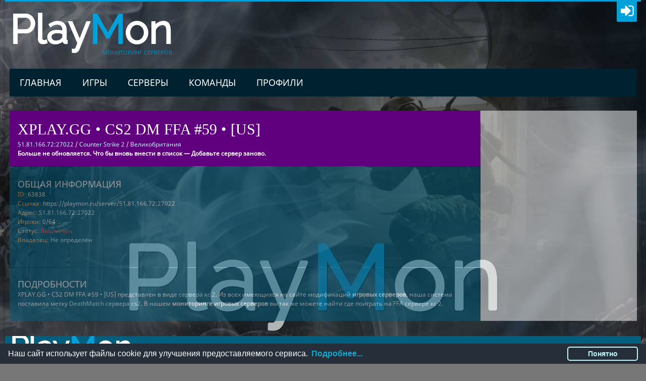

--- FILE ---
content_type: text/html; charset=utf-8
request_url: https://playmon.ru/server/51.81.166.72:27022
body_size: 6966
content:
<!DOCTYPE html>
<html lang="ru">
<head>
	<meta charset="UTF-8"/>
	<meta name="viewport" content="width=device-width, initial-scale=1, maximum-scale=1">
	<title>XPLAY.GG &bull; CS2 DM FFA #59 &bull; [US] сервер Counter Strike 2 (51.81.166.72:27022)</title>	
	<meta name="description" content="XPLAY.GG &bull; CS2 DM FFA #59 &bull; [US] представлен в виде сервера Counter Strike 2. Из всех имеющихся на сайте модификаций игровых серверов, наша система поставила метку DeathMatch сервера. В нашем мониторинге игровых серверов вы так же можете найти где поиграть на FFA сервере counterstrike2.">
	<meta name="keywords" content="сервера cs 1.6, сервера кс, мониторинг серверов cs 1.6, сервера css, сервера ксс, мониторинг серверов css,сервера cs go, сервера кс го, мониторинг серверов cs go,сервера minecraft, сервера майнкрафт, мониторинг серверов minecraft,сервера teamfortress 2, сервера teamfortress 2, мониторинг серверов tf2, мониторинг серверов halflife">
	<meta name="theme-color" content="#005e7f">
	<link rel="icon" type="image/x-icon" href="/favicon.png"/>
	<meta name="google-site-verification" content="XOK9BJuo8Cz8gtK9HLFBtVUjLgANk-cEcxXWYR9WeIY" />
	<meta name="yandex-verification" content="48eece224ad952f6" />
	<link rel= "dns-prefetch" href="//mirror.playmon.ru/" />
	<link rel="preload" href="/themes/fonts/yQiAaD56cjx1AooMTSghGfY6323mHUZFJMgTvxaG2iE.woff2" as="font" />
	<link rel="preload" href="/themes/fonts/0dTEPzkLWceF7z0koJaX1A.woff2" as="font" />
	<link rel="preload" href="/themes/includes/fontello/font/fontello.eot" as="font" />
	<link rel="preload" href="/themes/includes/fontello/font/fontello.woff" as="font" />
	<link rel="preload" href="/themes/includes/fontello/font/fontello.svg" as="font" />
	<link rel="preload" href="/themes/includes/fontello/font/fontello.ttf" as="font" />
	<!--[if lt IE 9]>
	<script src="/themes/js/html5.js"></script>
	<![endif]-->
	<link href="/themes/style.css?ver=2.8.1" rel="stylesheet" type="text/css" media='all'/>
	<link href="/themes/css/responsive.css?ver=3.1" rel="stylesheet" type="text/css" media='all'/>
	<link href="/themes/includes/fontello/css/fontello.css?ver=3.1" rel="stylesheet" type="text/css" media='all'/>
	<link href="/themes/css/ui.css"  rel="stylesheet" type="text/css" media='all'/>
	<link href="/themes/css/themes/blue.css?ver=2.4.1" rel="stylesheet" type="text/css" media='all'/>
	<!--[if lt IE 10]>
	<link rel='stylesheet' id='puzzles-ie-css'  href="/themes/css/ie.css" type='text/css' media='all' />
	<![endif]-->
	<script src="/themes/js/jquery/jquery.js"></script>
	<script>document.documentElement.className = document.documentElement.className.replace(/\bno_js\b/g, '') + ' js '</script>
</head>
<body class="theme_blue boxed">
<div id="page" class="theme_body">
<header id="header" class="site_header">
<div id="header_top">
<div class="top_line theme_accent_bg"></div>
<div class="top_loader"></div>
<div id="header_top_inner">
<div id="login_area">
<!--a href="#" class="icon-chat theme_accent_bg"><span></span></a-->
<a href="#" class="link_login icon-login-1 theme_accent_bg" title="Войти"></a>
<a href="#" class="link_register icon-user theme_accent_bg" title="Регистрация"></a>
<a href="#" class="link_forgot icon-user theme_accent_bg" title="Вспомнить пароль"></a>
</div>
<div id="breadcrumbs_area">
<div class="logo logo_text"><a href="/"><span class="logo_title theme_header">Play<span class="theme_accent">M</span>on</span><span class="logo_slogan theme_info">Мониторинг серверов</span></a></div>
</div>
</div>
<div id="header_middle_wrapper">
<div id="header_middle"> 
<div id="header_middle_inner">



<nav id="mainmenu_area" class="mainmenu_area theme_menu">
<ul id="mainmenu" class=""> 
	<li><a href="https://playmon.ru/">Главная</a></li>
	<li><a href="https://playmon.ru/game">Игры</a>
		<ul class="sub-menu">
		<li><a href='/game/ark'><img src='/upload/games/ark.png' alt='ark icon'> ARK: Survival Evolved</a></li><li><a href='/game/arma3'><img src='/upload/games/arma3.png' alt='arma3 icon'> ARMA 3</a></li><li><a href='/game/callofduty4'><img src='/upload/games/callofduty4.png' alt='cod4 icon'> Call of Duty 4</a></li><li><a href='/game/counterstrike'><img src='/upload/games/counterstrike.png' alt='cs icon'> Counter Strike 1.6</a></li><li><a href='/game/counterstrike2'><img src='/upload/games/counterstrike2.png' alt='cs2 icon'> Counter Strike 2</a></li><li><a href='/game/counterstrikesource'><img src='/upload/games/counterstrikesource.png' alt='css icon'> Counter Strike Source</a></li><li><a href='/game/globaloffensive'><img src='/upload/games/globaloffensive.png' alt='csgo icon'> CS: Global Offensive</a></li><li><a href='/game/conditionzero'><img src='/upload/games/conditionzero.png' alt='cz icon'> CS: Condition Zero</a></li><li><a href='/game/halflife'><img src='/upload/games/halflife.png' alt='hl icon'> Half Life 1</a></li><li><a href='/game/halflife2dm'><img src='/upload/games/halflife2dm.png' alt='hl2dm icon'> Half Life 2</a></li><li><a href='/game/garrysmod'><img src='/upload/games/garrysmod.png' alt='garrysmod icon'> Garry's Mod</a></li><li><a href='/game/sanandreas'><img src='/upload/games/sanandreas.png' alt='samp icon'> San Andreas Multiplayer</a></li><li><a href='/game/multitheftauto'><img src='/upload/games/multitheftauto.png' alt='mta icon'> Multi Theft Auto</a></li><li><a href='/game/criminalrussia'><img src='/upload/games/criminalrussia.png' alt='crmp icon'> Criminal Russia Multiplayer</a></li><li><a href='/game/minecraft'><img src='/upload/games/minecraft.png' alt='minecraft icon'> Minecraft</a></li><li><a href='/game/left4dead'><img src='/upload/games/left4dead.png' alt='l4d icon'> Left 4 Dead</a></li><li><a href='/game/left4dead2'><img src='/upload/games/left4dead2.png' alt='l4d2 icon'> Left 4 Dead 2</a></li><li><a href='/game/teamfortress2'><img src='/upload/games/teamfortress2.png' alt='tf2 icon'> Team Fortress 2</a></li><li><a href='/game/rust'><img src='/upload/games/rust.png' alt='rust icon'> Rust</a></li><li><a href='/game/unturned'><img src='/upload/games/unturned.png' alt='unturned icon'> Unturned</a></li>		</ul>
	</li>
	<li><a href="https://playmon.ru/server">Серверы</a>
		<ul class="sub-menu">
		<li><a href='/ark' title='сервера ark'><img src='/upload/games/ark.png' alt='ark icon'> ARK: Survival Evolved</a></li><li><a href='/arma3' title='сервера arma3'><img src='/upload/games/arma3.png' alt='arma3 icon'> ARMA 3</a></li><li><a href='/callofduty4' title='сервера cod4'><img src='/upload/games/callofduty4.png' alt='cod4 icon'> Call of Duty 4</a></li><li><a href='/counterstrike' title='сервера cs'><img src='/upload/games/counterstrike.png' alt='cs icon'> Counter Strike 1.6</a></li><li><a href='/counterstrike2' title='сервера cs2'><img src='/upload/games/counterstrike2.png' alt='cs2 icon'> Counter Strike 2</a></li><li><a href='/counterstrikesource' title='сервера css'><img src='/upload/games/counterstrikesource.png' alt='css icon'> Counter Strike Source</a></li><li><a href='/globaloffensive' title='сервера csgo'><img src='/upload/games/globaloffensive.png' alt='csgo icon'> CS: Global Offensive</a></li><li><a href='/conditionzero' title='сервера cz'><img src='/upload/games/conditionzero.png' alt='cz icon'> CS: Condition Zero</a></li><li><a href='/halflife' title='сервера hl'><img src='/upload/games/halflife.png' alt='hl icon'> Half Life 1</a></li><li><a href='/halflife2dm' title='сервера hl2dm'><img src='/upload/games/halflife2dm.png' alt='hl2dm icon'> Half Life 2</a></li><li><a href='/garrysmod' title='сервера garrysmod'><img src='/upload/games/garrysmod.png' alt='garrysmod icon'> Garry's Mod</a></li><li><a href='/sanandreas' title='сервера samp'><img src='/upload/games/sanandreas.png' alt='samp icon'> San Andreas Multiplayer</a></li><li><a href='/multitheftauto' title='сервера mta'><img src='/upload/games/multitheftauto.png' alt='mta icon'> Multi Theft Auto</a></li><li><a href='/criminalrussia' title='сервера crmp'><img src='/upload/games/criminalrussia.png' alt='crmp icon'> Criminal Russia Multiplayer</a></li><li><a href='/minecraft' title='сервера minecraft'><img src='/upload/games/minecraft.png' alt='minecraft icon'> Minecraft</a></li><li><a href='/left4dead' title='сервера l4d'><img src='/upload/games/left4dead.png' alt='l4d icon'> Left 4 Dead</a></li><li><a href='/left4dead2' title='сервера l4d2'><img src='/upload/games/left4dead2.png' alt='l4d2 icon'> Left 4 Dead 2</a></li><li><a href='/teamfortress2' title='сервера tf2'><img src='/upload/games/teamfortress2.png' alt='tf2 icon'> Team Fortress 2</a></li><li><a href='/rust' title='сервера rust'><img src='/upload/games/rust.png' alt='rust icon'> Rust</a></li><li><a href='/unturned' title='сервера unturned'><img src='/upload/games/unturned.png' alt='unturned icon'> Unturned</a></li>		</ul>
	</li>
	<li>
		<a href="https://playmon.ru/team">Команды</a>
			</li>
	<li><a href="https://playmon.ru/user">Профили</a>
			</li>
	</ul>
</nav>
</div>
</div>
</div>
</div>
<div id="header_middle_fixed"></div>
</header><div id="main" class="with_sidebar right_sidebar">
<div id="main_inner" class="clearboth blog_style_fullpost">
<div id="content" class="content_blog post_single" role="main">
<div class="itemscope" itemscope itemtype="http://schema.org/Thing">

<div class="title_area">
	<div class="post_info post_info_top theme_info">
		<h1 itemprop="name" class="post_title theme_title entry-title" title="XPLAY.GG &bull; CS2 DM FFA #59 &bull; [US]">
			XPLAY.GG &bull; CS2 DM FFA #59 &bull; [US]		</h1>
	</div>
	<span class="post_date theme_text date updated"> 
		<a><span class="serverip" data-clipboard-text="51.81.166.72:27022">51.81.166.72:27022</span></a>
		/ <a href="/counterstrike2" title="серверы кс 2">Counter Strike 2</a> / 
		<a href="/counterstrike2-gb" title="серверы Counter Strike 2 Великобритания">Великобритания</a>
	</span>
	<br><strong>Больше не обновляется. Что бы вновь внести в список &mdash; Добавьте сервер заново.</strong>					</div>
<article class="theme_article post_format_gallery readonly" onmousedown="return(false)" onkeydown="return(false)">

	<div class="post_content">
			<!-- Yandex.RTB R-A-293847-4 -->
		<div id="pokazhieto5"></div>
		<script type="text/javascript">
															
															
			var loadon = true;
			function yapokazhu(){
				if($("#pokazhieto5").offset().top - $("#pokazhieto5").height() - 50 < $(window).scrollTop()+$(window).height() && loadon){
					loadon = false;
					(function(w, d, n, s, t) {
						w[n] = w[n] || [];
						if($(window).width() > 600){
							w[n].push(function() {
								Ya.Context.AdvManager.render({
									blockId:  "R-A-293847-4",
									renderTo: "pokazhieto5",
									async: true
								});
							});
						}else{
							w[n].push(function() {
								Ya.Context.AdvManager.render({
									blockId:  "R-A-293847-7",
									renderTo: "pokazhieto5",
									async: true
								});
							});
						}
						t = d.getElementsByTagName("script")[0];
						s = d.createElement("script");
						s.type = "text/javascript";
						s.src = "//an.yandex.ru/system/context.js";
						s.async = true;
						t.parentNode.insertBefore(s, t);
					})(this, this.document, "yandexContextAsyncCallbacks");
				}
			}
			jQuery(window).scroll(function(){yapokazhu();});
			jQuery(document).ready(function(){yapokazhu();});
		</script>
				<div itemprop="description" class="post_text_area">
			<div id="lipsum">
				<h3 class="post_author_title theme_subtitle">Общая информация</h3>
					<span class="item_color_title">ID:</span> 63838<br>
					<span class="item_color_title">Ссылка:</span> <span itemprop="url">https://playmon.ru/server/51.81.166.72:27022</span><br>
										<span class="item_color_title">Адрес:</span> <a class="serverip" data-clipboard-text="51.81.166.72:27022">51.81.166.72:27022</a><br>
					<span class="item_color_title">Игроки:</span> <span id="players">0/64</span>
					<br>
					<span class="item_color_title">Статус:</span> <span id="status" class="item_color_0">Выключен</span><br>
											<span class="item_color_title">Владелец:</span> <a href="/server/51.81.166.72:27022-manage">Не определён</a>
										<div style="height: 25px;overflow: hidden;"></div>
					
						</div>
		</div>
	</div>
</article>
		
		<div class="post_author_details theme_article readonly" onmousedown="return(false)" onkeydown="return(false)">
			<h3 class="post_author_title theme_subtitle">Подробности</h3>
		XPLAY.GG &bull; CS2 DM FFA #59 &bull; [US] представлен в виде <a href='/counterstrike2'>сервера кс 2</a>. Из всех имеющихся на сайте модификаций <strong>игровых серверов</strong>, наша система поставила метку <a href='/counterstrike2/deathmatch'>DeathMatch сервера cs2</a>. В нашем <strong>мониторинге игровых серверов</strong> вы так же можете найти где поиграть на <a href='/counterstrike2/freeforall'>FFA сервере кс 2</a>.		</div>
	
	
		
	
	
</div> 
</div>  

<div id="sidebar_main" class="widget_area sidebar_main theme_regular readonly" onmousedown="return(false)" onkeydown="return(false)" role="complementary">
	
	<aside class="widget widget_categories">
	<!-- Yandex.RTB R-A-293847-1 -->
<div id="pokazhieto1"></div>
<script type="text/javascript">						
	var loadon2 = true;
	function yapokazhu2(){
		if($("#pokazhieto1").offset().top - $("#pokazhieto1").height() - 50 < $(window).scrollTop()+$(window).height() && loadon2){
			loadon2 = false;
			(function(w, d, n, s, t) {
				w[n] = w[n] || [];
				w[n].push(function() {
					Ya.Context.AdvManager.render({
						blockId: "R-A-293847-1",
						renderTo: "pokazhieto1",
						async: true
					});
				});
				t = d.getElementsByTagName("script")[0];
				s = d.createElement("script");
				s.type = "text/javascript";
				s.src = "//an.yandex.ru/system/context.js";
				s.async = true;
				t.parentNode.insertBefore(s, t);
			})(this, this.document, "yandexContextAsyncCallbacks");
		console.log(222);
		}
		console.log(123123);
	}
	jQuery(window).scroll(function(){yapokazhu2();});
	jQuery(document).ready(function(){yapokazhu2();});
</script>
	</aside>
			

</div>
</div> 
</div> 

<footer id="footer" class="site_footer">
<div id="footer_sidebar" class="widget_area sidebar_footer theme_blue theme_article" role="complementary">
	<div id="footer_sidebar_inner">
	 
	<aside class="widget-number-1 widget widget_socials">
		<div class="widget_inner">
			<div class="logo logo_text"><a href="/" title="playmon.ru мониторинг серверов">
				<span class="logo_title theme_header">Play<span class="theme_accent">M</span>on</span>
			</a></div>
			<div class="logo_descr">
				Портал для игроков, мониторинг серверов Россия, Белоруссия, Украина, Европа и СНГ. Статистика и рейтинги серверов. 
				<a href="/minecraft" title="Серверы майнкрафт">Minecraft</a> мониторинг. 
				<a href="/globaloffensive" title="Серверы кс го">CS GO</a> мониторинг. 
				Серверы <a href="/counterstrike" title="Серверы кс">CS 1.6</a>, а так же серверы <a href="/counterstrikesource" title="Серверы ксc">CS Source</a>.
			</div>
					</div>
	</aside>
	<aside class="widget-number-2 widget widget_socials">
		<h3 class="widget_title theme_title">Мониторинг</h3>
		<div class="widget_inner">
			<ul>
			<li><a href='/ark' title='Мониторинг ark'>Серверы ARK: Survival Evolved</a></li><li><a href='/arma3' title='Мониторинг arma3'>Серверы ARMA 3</a></li><li><a href='/callofduty4' title='Мониторинг cod4'>Серверы Call of Duty 4</a></li><li><a href='/counterstrike' title='Мониторинг cs'>Серверы Counter Strike 1.6</a></li><li><a href='/counterstrike2' title='Мониторинг cs2'>Серверы Counter Strike 2</a></li><li><a href='/counterstrikesource' title='Мониторинг css'>Серверы Counter Strike Source</a></li><li><a href='/globaloffensive' title='Мониторинг csgo'>Серверы CS: Global Offensive</a></li><li><a href='/conditionzero' title='Мониторинг cz'>Серверы CS: Condition Zero</a></li><li><a href='/halflife' title='Мониторинг hl'>Серверы Half Life 1</a></li><li><a href='/halflife2dm' title='Мониторинг hl2dm'>Серверы Half Life 2</a></li><li><a href='/garrysmod' title='Мониторинг garrysmod'>Серверы Garry's Mod</a></li><li><a href='/sanandreas' title='Мониторинг samp'>Серверы San Andreas Multiplayer</a></li><li><a href='/multitheftauto' title='Мониторинг mta'>Серверы Multi Theft Auto</a></li><li><a href='/criminalrussia' title='Мониторинг crmp'>Серверы Criminal Russia Multiplayer</a></li><li><a href='/minecraft' title='Мониторинг minecraft'>Серверы Minecraft</a></li><li><a href='/left4dead' title='Мониторинг l4d'>Серверы Left 4 Dead</a></li><li><a href='/left4dead2' title='Мониторинг l4d2'>Серверы Left 4 Dead 2</a></li><li><a href='/teamfortress2' title='Мониторинг tf2'>Серверы Team Fortress 2</a></li><li><a href='/rust' title='Мониторинг rust'>Серверы Rust</a></li><li><a href='/unturned' title='Мониторинг unturned'>Серверы Unturned</a></li>			</ul>
		</div>
	</aside>
	<aside class="widget-number-3 widget widget_socials">
		<h3 class="widget_title theme_title">Разделы</h3>
		<div class="widget_inner">
			<ul>
				<li><a href='/game' title="Игры на сайте PlayMon.">Игры</a></li>
				<li><a href='/server' title="Избранные серверы. Добавить сервер.">Серверы</a></li>
				<li><a href='/team' title="Игровые команды. Новости, обсуждение.">Команды</a></li>
				<li><a href='/user' title="Профили пользователей сайта.">Профили</a></li>
				<li><a href='/map' title="Карты в которые играют на серверах.">Карты</a></li>
				<li><a href='/server/cs-boost' title="Сервера продвигаемые через мастерсервер">BOOST CS 1.6</a></li>
				<li><a href='/server/noip' title="Домен вместо IP">Сервис No-IP</a></li>
			</ul>
		</div>
	</aside>
	<aside class="widget-number-4 widget widget_socials">
		<h3 class="widget_title theme_title">Страницы</h3>
		<div class="widget_inner">
			<ul>
				<li><a href='/page/masterserver-cs'>Мастерсервер кс 1.6</a></li>
				<li><a href='/skachat_cs_1.6'>Скачать русскую сборку кс 1.6</a></li>
				<li><a href='/page/ratings'>Информация о рейтинге</a></li>
				<li><a href='/page/agreement'>Соглашение</a></li>
				<li><a href='/page/privacy-policy'>Конфиденциальность</a></li>
				<li><a href='/page/services'>Оферта</a></li>
				<li><a href='/page/monitoring-vkontakte'>Мониторинг ВКонтакте</a></li>
			</ul>
		</div>
	</aside>
	</div>
	<div id="footer_copyright" class="theme_blue theme_article">
		<div id="footer_copyright_inner" class="theme_text">
			&copy; 2016-2026 <a href="https://playmon.ru/">PlayMon</a> :: <a href="https://vk.com/playmonitoring">Мы ВКонтакте</a><br>
						<!--
			Время выполнения скрипта: 0.00527-->
		</div>
	</div>
</div> 
</footer>

</div> 
<a href="#" id="toTop" class="theme_button icon-up-open-big"></a>
	<div id="popup_login" class="popup_form">
		<div class="popup_body theme_article">
			<h4 class="popup_title">Войти</h4>
			<form action="#" method="post" name="login_form">
				<div class="popup_field"><input type="text" name="auser" id="auser" value="" placeholder="Логин*"/></div>
				<div class="popup_field"><input type="password" name="apw" id="apw" placeholder="Пароль*"/></div>
				<div class="popup_field"><input type="checkbox" name="saveme" id="saveme" value="1"/><label for="saveme"> Запомнить меня</label></div>
				<div class="popup_field popup_button"><input type="submit" value="Вход" class="theme_button" style="width:100%" /></div>
				<div class="popup_field item_text_aligncenter">
			<a href="#" class="auth20 auth_vk" onclick="openAuth('https://id.vk.ru/authorize?client_id=5965301&redirect_uri=https://playmon.ru/framework/ajax/soc_vk.php&response_type=code&scope=email&state=1zuni6okFVPzrYSHthA7RCBDV5EUB3il30FvHUIbfvy95bPrsOENHP9gQzd1OFgZPEkpEy2mAKTJIzW0xf8NFw&code_challenge=-yn1NRhFiReXn6S3bk3qoa3Mp-xnjC1UkczUoLxq_nY&code_challenge_method=S256');">&nbsp;</a> <a href="#" class="auth20 auth_ya" onclick="openAuth('https://oauth.yandex.ru/authorize?response_type=code&client_id=1846a19be6004a7b9cc151087ae88207&display=popup');">&nbsp;</a> <a href="#" class="auth20 auth_ml" onclick="openAuth('https://connect.mail.ru/oauth/authorize?response_type=code&client_id=753192&redirect_uri=https://playmon.ru/framework/ajax/soc_ml.php');">&nbsp;</a> <a href="#" class="auth20 auth_gl" onclick="openAuth('https://accounts.google.com/o/oauth2/auth?redirect_uri=https://playmon.ru/framework/ajax/soc_gl.php&response_type=code&client_id=554233436845-7ftrm2fqv01dslplcrs7qci057sm4fg8.apps.googleusercontent.com&scope=https://www.googleapis.com/auth/userinfo.email https://www.googleapis.com/auth/userinfo.profile');">&nbsp;</a> </div>
				<div class="popup_field forgot_password"><a href="#">Забыли пароль?</a></div>
				<div class="popup_field register"><a href="#">Регистрация</a></div>
				<div class="result sc_infobox"></div>
			</form>
		</div>
	</div>
	<div id="popup_register" class="popup_form">
		<div class="popup_body theme_article">
			<h4 class="popup_title">Регистрация</h4>
				<div class="popup_field item_text_aligncenter">
			<a href="#" class="auth20 auth_vk" onclick="openAuth('http://oauth.vk.com/authorize?client_id=5965301&redirect_uri=https://playmon.ru/framework/ajax/soc_vk.php&response_type=code&scope=email');">&nbsp;</a> <a href="#" class="auth20 auth_fb" onclick="openAuth('https://www.facebook.com/dialog/oauth?client_id=400555176987341&redirect_uri=https://playmon.ru/framework/ajax/soc_fb.php&response_type=code&scope=public_profile,email,user_birthday');"></a> <a href="#" class="auth20 auth_ya" onclick="openAuth('https://oauth.yandex.ru/authorize?response_type=code&client_id=1846a19be6004a7b9cc151087ae88207&display=popup');">&nbsp;</a> <a href="#" class="auth20 auth_ml" onclick="openAuth('https://connect.mail.ru/oauth/authorize?response_type=code&client_id=753192&redirect_uri=https://playmon.ru/framework/ajax/soc_ml.php');">&nbsp;</a> <a href="#" class="auth20 auth_gl" onclick="openAuth('https://accounts.google.com/o/oauth2/auth?redirect_uri=https://playmon.ru/framework/ajax/soc_gl.php&response_type=code&client_id=554233436845-7ftrm2fqv01dslplcrs7qci057sm4fg8.apps.googleusercontent.com&scope=https://www.googleapis.com/auth/userinfo.email https://www.googleapis.com/auth/userinfo.profile');">&nbsp;</a> </div>
			<form action="#" method="post" name="register_form">
				<input type="hidden" name="redirect_to" value=""/>
				<div class="popup_field"><input type="text" name="registration_username" id="registration_username" placeholder="Ваше имя (login)*"/></div>
				<div class="popup_field"><input type="text" name="registration_email" id="registration_email" placeholder="Ваш e-mail*"/></div>
				<div class="popup_field"><input type="password" name="registration_pwd" id="registration_pwd" placeholder="Пароль*"/></div>
				<div class="popup_field"><input type="password" name="registration_pwd2" id="registration_pwd2" placeholder="Подтвердите пароль*"/></div>
				<div class="popup_field"><input type="checkbox" name="terms" id="terms" /> Согласен с <a href='/page/agreement'>условиями</a></div>
				<div class="popup_field popup_button regist"><input type="submit" value="Регистрация" class="theme_button" /></div>
				<div class="result sc_infobox"></div>
			</form>
		</div>
	</div>
	<div id="popup_forgot" class="popup_form">
		<div class="popup_body theme_article">
			<h4 class="popup_title">Забыли пароль?</h4>
			<form action="#" method="post" name="forgot_form">
				<input type="hidden" name="redirect_to" value=""/>
				<div class="popup_field"><input type="text" name="forgot_username" id="forgot_username" placeholder="Ваш логин"/></div>
				<div class="popup_field">или</div>
				<div class="popup_field"><input type="text" name="forgot_email" id="forgot_email" placeholder="Ваш e-mail"/></div>
				<div class="popup_field popup_button"><input type="submit" value="Восстановить" class="theme_button" /></div>
				<div class="result sc_infobox"></div>
			</form>
		</div>
	</div>


	<div class="cc-window cc-banner cc-type-info cc-theme-classic cc-bottom" style="">
		<span class="cc-message">
			Наш сайт использует файлы cookie для улучшения предоставляемого сервиса. 
			<a class="cc-link" href="/page/privacy-policy" target="_blank">Подробнее...</a>
		</span>
		<div class="cc-compliance"><a class="cc-btn cc-dismiss">Понятно</a></div>
	</div>
<script>
	jQuery(document).ready(function() {	// jQuery('html').addClass("loaded");
});
</script>
	<!-- Yandex.Metrika counter -->
	<script type="text/javascript" >
	   (function(m,e,t,r,i,k,a){m[i]=m[i]||function(){(m[i].a=m[i].a||[]).push(arguments)};
	   m[i].l=1*new Date();
	   for (var j = 0; j < document.scripts.length; j++) {if (document.scripts[j].src === r) { return; }}
	   k=e.createElement(t),a=e.getElementsByTagName(t)[0],k.async=1,k.src=r,a.parentNode.insertBefore(k,a)})
	   (window, document, "script", "https://mc.yandex.ru/metrika/tag.js", "ym");

	   ym(41451859, "init", {
			clickmap:true,
			trackLinks:true,
			accurateTrackBounce:true
	   });
	</script>
	<noscript><div><img src="https://mc.yandex.ru/watch/41451859" style="position:absolute; left:-9999px;" alt="" /></div></noscript>
	<!-- /Yandex.Metrika counter --><!-- Google tag (gtag.js) -->
	<script async src="https://www.googletagmanager.com/gtag/js?id=G-YZZ4K7TPND"></script>
	<script>
	  window.dataLayer = window.dataLayer || [];
	  function gtag(){dataLayer.push(arguments);}
	  gtag('js', new Date());

	  gtag('config', 'G-YZZ4K7TPND');
	</script>
	<link href="/themes/includes/fontello/css/fontello.css?ver=3.1" rel="stylesheet" type="text/css" media='all'/>
	<link href="/themes/css/responsive.css?ver=3.1" rel="stylesheet" type="text/css" media='all'/>
	<link href="/themes/css/ui.css"  rel="stylesheet" type="text/css" media='all'/>
	
			<script src="/themes/ajax/user.unreg.js?ver=4.1"></script>
		<script src="/themes/js/_plugins.js"></script>
	<script src="/themes/js/_func.js?ver=4.5.3"></script>
	<script src="/themes/js/_front.js?ver=4.5.7"></script>
		</body>
</html>

--- FILE ---
content_type: text/css
request_url: https://playmon.ru/themes/css/responsive.css?ver=3.1
body_size: 4884
content:
@media (min-width: 1260px) and (max-width: 1359px) {
    .boxed #page {
        width: 1260px;
    }

    .boxed.menu_fixed:not(.menu_mobile) #header_middle {
        width: 1260px;
    };
}

@media (min-width: 1000px) and (max-width: 1259px) {
    body,button,input,select,textarea {
        font-size: 13px;
        line-height: 17px;
    }

    h1 {
        font-size: 28px;
        line-height: 34px;
        margin: 24px 0 16px 0;
    }

    h2 {
        font-size: 20px;
        line-height: 26px;
        margin: 18px 0 14px 0;
    }

    h3 {
        font-size: 16px;
        line-height: 20px;
        margin: 14px 0 12px 0;
    }

    h4 {
        font-size: 14px;
        line-height: 18px;
        margin: 13px 0 10px 0;
    }

    h5 {
        font-size: 13px;
        line-height: 17px;
        margin: 12px 0 10px 0;
    }

    h6 {
        font-size: 12px;
        line-height: 16px;
        margin: 10px 0 6px 0;
    }

    p {
        margin-bottom: 18px;
    }

    ul,ol {
        margin: 0 0 18px 18px;
    }

    blockquote {
        font-size: 20px;
        line-height: 26px;
        margin: 0 0 18px 0;
        padding: 8px;
    }

    figure figcaption {
        font-size: 12px;
        line-height: 16px;
    }

    input[type="text"],input[type="email"],input[type="password"],input[type="search"],button,html input[type="button"],input[type="reset"],input[type="submit"] {
        height: 30px;
        line-height: 30px;
    }

    .boxed #page {
        width: 1000px;
    }

    body:not(.fullwidth) #main_inner {
        width: 923px;
    }

    body:not(.fullwidth) .with_sidebar #content {
        width: 692px;
    }

    body:not(.fullwidth) .without_sidebar #content {
        width: 923px;
    }

    #sidebar_main {
        width: 230px;
    }

    .fullwidth .left_sidebar #content {
        padding-left: 230px;
    }

    .fullwidth .left_sidebar #sidebar_main {
        margin-right: -230px;
    }

    .fullwidth .right_sidebar #content {
        padding-right: 230px;
    }

    .fullwidth .right_sidebar #sidebar_main {
        margin-left: -230px;
    }

    header {
        padding-bottom: 20px;
    }

    body:not(.fullwidth) #header_top_inner {
        width: 923px;
    }

    #header_top_inner .logo {
        margin-top: 24px;
        margin-bottom: 20px;
    }

    #header_top_inner .logo_text {
        margin-top: 16px;
        margin-bottom: 30px;
    }

    .logo_text .logo_title {
        font-size: 74px;
        line-height: 74px;
    }

    .logo_text .logo_slogan {
        bottom: -10px;
        font-size: 10px;
        line-height: 10px;
    }

    .breadcrumbs li {
        font-size: 11px;
    }

    #header_top_inner #ads_block_top {
        margin-bottom: 20px;
        max-height: 79px;
        max-width: 640px;
    }

    #header_middle {
        min-height: 48px;
    }

    .boxed.menu_fixed:not(.menu_mobile) #header_middle {
        width: 1000px;
    }

    #header_middle_fixed {
        min-height: 48px;
    }

    body:not(.fullwidth) #header_middle_inner {
        width: 923px;
    }

    #mainmenu>li {
        font-size: 16px;
    }

    #mainmenu>li>a {
        padding: 0 18px;
        height: 48px;
        line-height: 48px;
    }

    #mainmenu>li ul {
        top: 48px;
    }

    #mainmenu>li ul li {
        font-size: 13px;
        line-height: 17px;
    }

    #mainmenu>li ul li a {
        padding: 5px 8px;
    }

    #sidemenu_link {
        width: 46px;
        height: 46px;
        line-height: 46px;
        top: 44px;
        right: -46px;
    }

    #sidemenu_link[class*="icon-"]:before {
        font-size: 40px;
    }

    #sidemenu_area {
        width: 220px;
        margin-left: -220px;
    }

    #sidemenu_area ul {
        font-size: 13px;
        width: 220px;
    }

    #sidemenu_area ul+ul {
        margin-left: -220px;
    }

    #sidemenu_area li>a {
        padding: 12px 0 0 30px;
        min-height: 44px;
        line-height: 20px;
    }

    #sidemenu_area li.submenu_present>a {
        width: 180px;
    }

    #sidemenu_area li>a.submenu_opener {
        width: 40px;
    }

    #header_middle_inner .search_link {
        height: 48px;
        line-height: 48px;
    }

    #header_middle_inner .search_link [class*="icon-"]:before {
        font-size: 18px;
    }

    #header_middle_inner .search_form_area {
        height: 48px;
    }

    #header_middle_inner .search_form_area .search_close {
        height: 48px;
        line-height: 48px;
    }

    #header_middle_inner .search_form_area .search_close [class*="icon-"]:before {
        font-size: 18px;
    }

    #header_middle_inner .search_form .search_field {
        width: 460px;
        height: 48px;
        line-height: 48px;
        font-size: 16px;
    }

    .post_info {
        font-size: 12px;
        line-height: 16px;
        padding-right: 50px;
    }

    .post_info .post_comments .comments_icon {
        font-size: 12px;
    }

    .post_reviews {
        width: 230px;
        margin: 20px -16px 10px 18px;
        font-size: 13px;
    }

    .post_reviews .tabs {
        padding: 12px 12px 0 12px;
    }

    .post_reviews .criteria_row {
        padding: 10px 10px 10px 10px;
    }

    .tabs li a,.widget .tabs li a {
        height: 36px;
        line-height: 36px;
        padding: 0 8px;
    }

    #nav_pages,#nav_pages_parts {
        padding: 20px 16px;
    }

    #nav_pages li a,#nav_pages li span,.nav_pages_parts a,.nav_pages_parts>span,.nav_comments a,.nav_comments>span {
        width: 32px;
        height: 32px;
        line-height: 32px;
    }

    #nav_pages .pager_pages span {
        width: 80px;
    }

    #nav_pages .pager_first a,#nav_pages .pager_last a {
        width: 54px;
    }

    #viewmore {
        padding-top: 16px;
        padding-bottom: 16px;
        width: 230px;
    }

    #viewmore_link {
        height: 48px;
        line-height: 48px;
    }

    #viewmore_link .viewmore_loading:before {
        font-size: 14px;
    }

    body:not(.fullwidth) .with_sidebar .blog_style_puzzles #content {
        width: 693px;
    }

    body:not(.fullwidth) .without_sidebar .blog_style_puzzles #content {
        width: 924px;
    }

    .blog_style_puzzles .post_thumb {
        width: 230px;
        height: 230px;
    }

    .blog_style_fullpost #content .post_info_top {
        margin-top: 18px;
    }

    .blog_style_fullpost #content .post_content {
        padding: 0 16px 24px;
    }

    .blog_style_fullpost #content .post_title {
        margin: 20px 0 0 0;
    }

    .blog_style_fullpost #content .post_info_bottom {
        margin-top: 10px;
    }

    .blog_style_fullpost #content .post_format_quote .post_content blockquote {
        margin-top: 18px;
    }

    #content.post_single .post_author_details {
        padding: 16px 16px 18px;
    }

    #content.post_single .post_author_info {
        margin-top: 16px;
        padding-left: 60px;
    }

    #content.post_single .post_author_avatar {
        width: 45px;
        height: 45px;
    }

    #content.post_single .post_author_socials {
        margin-top: 16px;
    }

    #content.post_single .post_author_socials a {
        margin-right: 8px;
    }

    #content.post_single #related_posts {
        padding: 18px 0 0;
    }

    #content.post_single #related_posts .related_posts_item {
        width: 230px;
        height: 230px;
    }

    article ul li,.widget_area ul li,article ol li,.widget_area ol li {
        margin-top: 6px;
    }

    article ul ul li:first-child,.widget_area ul ul li:first-child {
        margin-top: 6px;
    }

    .widget_area .post_title.title_padding {
        padding-right: 40px;
    }

    .widget.widget_calendar caption {
        font-size: 16px;
        padding-bottom: 18px;
    }

    .widget.widget_calendar table td,.widget.widget_calendar table th {
        height: 26px;
    }

    .widget.widget_calendar table tbody a {
        height: 26px;
        line-height: 26px;
    }

    .widget.widget_search #s {
        width: 120px;
    }

    .widget.widget_search #searchsubmit {
        height: 26px;
    }

    .widget.widget_tag_cloud a {
        font-size: 12px!important;
        line-height: 24px;
        height: 24px;
        padding: 0 8px;
    }

    .widget .post_item {
        margin-top: 14px;
    }

    .widget .post_item .post_title {
        margin-top: -2px;
    }

    .widget .reviews_summary {
        margin-bottom: 4px;
    }

    .widget .post_thumb {
        width: 45px;
        height: 45px;
        margin: 0 10px 0 0;
    }

    .widget .ordered_list .post_item {
        padding-left: 16px;
    }

    .widget .ordered_list .post_item:before {
        width: 16px;
    }

    .widget .flat_list .post_item:first-child {
        margin-top: 12px;
    }

    .widget .instagram-pics li,.widget .flickr_images .flickr_badge_image {
        width: 49px;
        height: 49px;
    }

    .widget.widget_socials .social_icons {
        width: 24px;
        height: 24px;
        margin: 0 8px 8px 0;
    }

    .widget.widget_socials .logo_title {
        font-size: 48px;
        line-height: 48px;
    }

    .widget.widget_socials .logo_descr {
        font-size: 14px;
        line-height: 18px;
        margin-bottom: 18px;
    }

    #sidebar_main .widget {
        padding: 18px 10px;
    }

    #advert_sidebar_inner {
        width: 923px;
    }

    #advert_sidebar_inner .widget {
        width: 210px;
        padding: 18px 10px;
    }

    #advert_sidebar_inner .widget.widget_socials .logo_title {
        top: -24px;
        margin-bottom: -26px;
    }

    #footer_sidebar {
        margin-top: 20px;
    }

    #footer_sidebar_inner {
        width: 923px;
    }

    #footer_sidebar_inner .widget {
        width: 210px;
        padding: 18px 10px;
    }

    #footer_sidebar_inner .widget.widget_socials {
        padding-right: 20px;
    }

    #footer_sidebar_inner .widget.widget_socials .logo_title {
        top: -25px;
        margin-bottom: -27px;
    }

    #footer_copyright_inner {
        width: 923px;
        padding: 18px 0;
    }
	
	table.table_lst_srs	td:nth-child(1)	{ width: 5%; padding-left:5px; text-align:right; line-height:25px; }
	table.table_lst_srs	td:nth-child(2)	{ width: 45%; padding-left:5px; white-space:nowrap; }
	table.table_lst_srs	td:nth-child(3)	{ width: 2%; padding-left:5px; text-align:right; }
	table.table_lst_srs	td:nth-child(4)	{ width: 20%; padding-left:2px; }
	table.table_lst_srs	td:nth-child(5)	{ width: 8%; padding-left:5px; text-align:center; }
	table.table_lst_srs	td:nth-child(6)	{ width: 10%; padding-left:5px; }
	table.table_lst_srs	td:nth-child(7)	{ width: 5%; padding-left:5px; white-space:nowrap; }
	
	
	.mapblock{width:220px;}
	.mapblock-title{width:220px;}
	.mapblock-content{height:164px}
	
	.panda1 {width:100px;}
	.panda1.vis {
		width:100px;
		top:-27px;
	};
}

@media (min-width: 800px) and (max-width: 999px) {
    body,button,input,select,textarea {
        font-size: 12px;
        line-height: 16px;
    }

    h1 {
        font-size: 24px;
        line-height: 30px;
        margin: 20px 0 14px 0;
    }

    h2 {
        font-size: 18px;
        line-height: 24px;
        margin: 16px 0 12px 0;
    }

    h3 {
        font-size: 14px;
        line-height: 18px;
        margin: 13px 0 11px 0;
    }

    h4 {
        font-size: 13px;
        line-height: 17px;
        margin: 12px 0 10px 0;
    }

    h5 {
        font-size: 12px;
        line-height: 16px;
        margin: 10px 0 8px 0;
    }

    h6 {
        font-size: 11px;
        line-height: 14px;
        margin: 8px 0 4px 0;
    }

    p {
        margin-bottom: 16px;
    }

    ul,ol {
        margin: 0 0 16px 16px;
    }

    blockquote {
        font-size: 18px;
        line-height: 24px;
        margin: 0 0 16px 0;
        padding: 6px;
    }

    figure figcaption {
        font-size: 11px;
        line-height: 14px;
    }

    input[type="text"],input[type="email"],input[type="password"],input[type="search"],button,html input[type="button"],input[type="reset"],input[type="submit"] {
        height: 30px;
        line-height: 30px;
    }

    .boxed #page {
        width: 800px;
    }

    body:not(.fullwidth) #main_inner {
        width: 723px;
    }

    body:not(.fullwidth) .with_sidebar #content {
        width: 542px;
    }

    body:not(.fullwidth) .without_sidebar #content {
        width: 723px;
    }

    #sidebar_main {
        width: 180px;
    }

    .fullwidth .left_sidebar #content {
        padding-left: 180px;
    }

    .fullwidth .left_sidebar #sidebar_main {
        margin-right: -180px;
    }

    .fullwidth .right_sidebar #content {
        padding-right: 180px;
    }

    .fullwidth .right_sidebar #sidebar_main {
        margin-left: -180px;
    }

    header {
        padding-bottom: 18px;
    }

    body:not(.fullwidth) #header_top_inner {
        width: 723px;
    }

    #header_top_inner .logo {
        margin-top: 24px;
        margin-bottom: 20px;
    }

    #header_top_inner .logo_text {
        margin-top: 16px;
        margin-bottom: 24px;
    }

    .logo_text .logo_title {
        font-size: 64px;
        line-height: 64px;
    }

    .logo_text .logo_slogan {
        bottom: -8px;
        font-size: 9px;
        line-height: 9px;
    }

    .breadcrumbs li {
        font-size: 11px;
    }

    #header_top_inner #ads_block_top {
        float: none;
        clear: both;
        margin-bottom: 20px;
        max-height: 89px;
        max-width: 723px;
    }

    #header_middle {
        min-height: 40px;
    }

    .boxed.menu_fixed:not(.menu_mobile) #header_middle {
        width: 800px;
    }

    #header_middle_fixed {
        min-height: 40px;
    }

    body:not(.fullwidth) #header_middle_inner {
        width: 723px;
    }

    #mainmenu>li {
        font-size: 14px;
    }

    #mainmenu>li>a {
        padding: 0 14px;
        height: 40px;
        line-height: 40px;
    }

    #mainmenu>li ul {
        top: 40px;
    }

    #mainmenu>li ul li {
        font-size: 12px;
        line-height: 16px;
    }

    #mainmenu>li ul li a {
        padding: 5px 8px;
    }

    #sidemenu_link {
        width: 42px;
        height: 42px;
        line-height: 42px;
        top: 40px;
        right: -42px;
    }

    #sidemenu_link[class*="icon-"]:before {
        font-size: 36px;
    }

    #sidemenu_area {
        width: 200px;
        margin-left: -200px;
    }

    #sidemenu_area ul {
        font-size: 13px;
        width: 200px;
    }

    #sidemenu_area ul+ul {
        margin-left: -200px;
    }

    #sidemenu_area li>a {
        padding: 10px 0 0 24px;
        min-height: 40px;
        line-height: 20px;
    }

    #sidemenu_area li.submenu_present>a {
        width: 160px;
    }

    #sidemenu_area li>a.submenu_opener {
        width: 40px;
    }

    #header_middle_inner .search_link {
        height: 40px;
        line-height: 40px;
    }

    #header_middle_inner .search_link [class*="icon-"]:before {
        font-size: 16px;
    }

    #header_middle_inner .search_form_area {
        height: 40px;
    }

    #header_middle_inner .search_form_area .search_close {
        height: 40px;
        line-height: 40px;
    }

    #header_middle_inner .search_form_area .search_close [class*="icon-"]:before {
        font-size: 16px;
    }

    #header_middle_inner .search_form .search_field {
        width: 360px;
        height: 40px;
        line-height: 40px;
        font-size: 14px;
    }

    .post_info {
        font-size: 11px;
        line-height: 14px;
        padding-right: 40px;
    }

    .post_info .post_comments .comments_icon {
        font-size: 11px;
    }

    .post_reviews {
        width: 230px;
        margin: 24px -16px 10px 14px;
        font-size: 13px;
    }
	
    .post_reviews .criteria_row {
        padding: 10px 10px;
    }

    .tabs li a,.widget .tabs li a {
        height: 30px;
        line-height: 30px;
        padding: 0 6px;
    }

    #nav_pages,#nav_pages_parts {
        padding: 16px 12px;
    }

    #nav_pages li a,#nav_pages li span,.nav_pages_parts a,.nav_pages_parts>span,.nav_comments a,.nav_comments>span {
        width: 30px;
        height: 30px;
        line-height: 30px;
    }

    #nav_pages .pager_pages span {
        width: 70px;
    }

    #nav_pages .pager_first a,#nav_pages .pager_last a {
        width: 50px;
    }

    body:not(.fullwidth) .with_sidebar .blog_style_puzzles #content {
        width: 543px;
    }

    body:not(.fullwidth) .without_sidebar .blog_style_puzzles #content {
        width: 724px;
    }

    .blog_style_puzzles .post_thumb {
        width: 180px;
        height: 180px;
    }

    .blog_style_fullpost #content .post_info_top {
        margin-top: 16px;
    }

    .blog_style_fullpost #content .post_content {
        padding: 0 16px 20px;
    }

    .blog_style_fullpost #content .post_title {
        margin: 18px 0 0 0;
    }

    .blog_style_fullpost #content .post_info_bottom {
        margin-top: 8px;
    }

    .blog_style_fullpost #content .post_format_quote .post_content blockquote {
        margin-top: 16px;
    }

    #content.post_single .post_author_details {
        padding: 16px 16px 18px;
    }

    #content.post_single .post_author_info {
        margin-top: 16px;
        padding-left: 60px;
    }

    #content.post_single .post_author_avatar {
        width: 45px;
        height: 45px;
    }

    #content.post_single .post_author_socials {
        margin-top: 16px;
    }

    #content.post_single .post_author_socials a {
        margin-right: 6px;
    }

    #content.post_single .post_author_socials a img {
        width: 24px;
        height: auto;
    }

    #content.post_single #related_posts {
        padding: 18px 0 0;
    }

    #content.post_single #related_posts .related_posts_item {
        width: 180px;
        height: 180px;
    }

    #content.post_single #related_posts .post_related_title {
        margin: 0 16px 16px;
    }

    article ul li,.widget_area ul li,article ol li,.widget_area ol li {
        margin-top: 6px;
    }

    article ul ul li:first-child,.widget_area ul ul li:first-child {
        margin-top: 6px;
    }

    .widget_area .post_title.title_padding {
        padding-right: 40px;
    }

    .widget.widget_calendar caption {
        font-size: 14px;
        padding-bottom: 16px;
    }

    .widget.widget_calendar table td,.widget.widget_calendar table th {
        height: 22px;
    }

    .widget.widget_calendar table tbody a {
        height: 22px;
        line-height: 22px;
    }

    .widget.widget_search #s {
        width: 150px;
        float: none;
        margin-bottom: 1px;
    }

    .widget.widget_search #searchsubmit {
        height: 24px;
    }

    .widget.widget_tag_cloud a {
        font-size: 12px!important;
        line-height: 20px;
        height: 20px;
        padding: 0 6px;
    }

    .widget .post_item {
        margin-top: 14px;
    }

    .widget .post_item .post_title {
        margin-top: -2px;
    }

    .widget .reviews_summary {
        margin-bottom: 4px;
    }

    .widget .post_thumb {
        width: 40px;
        height: 40px;
        margin: 0 10px 0 0;
    }

    .widget .ordered_list .post_item {
        padding-left: 16px;
    }

    .widget .ordered_list .post_item:before {
        width: 16px;
    }

    .widget .flat_list .post_item:first-child {
        margin-top: 12px;
    }

    .widget .instagram-pics li,.widget .flickr_images .flickr_badge_image {
        width: 39px;
        height: 39px;
    }

    .widget.widget_socials .social_icons {
        width: 20px;
        height: 20px;
        margin: 0 6px 6px 0;
    }

    .widget.widget_socials .logo_title {
        font-size: 48px;
        line-height: 48px;
    }

    .widget.widget_socials .logo_descr {
        font-size: 13px;
        line-height: 17px;
        margin-bottom: 16px;
    }

    #sidebar_main .widget {
        padding: 16px 10px;
    }

    #advert_sidebar_inner {
        width: 723px;
    }

    #advert_sidebar_inner .widget {
        width: 160px;
        padding: 16px 10px;
    }

    #advert_sidebar_inner .widget.widget_socials .logo_title {
        top: -22px;
        margin-bottom: -24px;
    }

    #footer_sidebar {
        margin-top: 18px;
    }

    #footer_sidebar_inner {
        width: 723px;
    }

    #footer_sidebar_inner .widget {
        width: 160px;
        padding: 16px 10px;
    }

    #footer_sidebar_inner .widget.widget_socials {
        padding-right: 20px;
    }

    #footer_sidebar_inner .widget.widget_socials .logo_title {
        top: -23px;
        margin-bottom: -26px;
    }

    #footer_copyright_inner {
        width: 723px;
        padding: 16px 0;
    }
	
	table.table_lst_srs	td:nth-child(1)	{ width: 5%; padding-left:5px; text-align:right; line-height:25px; }
	table.table_lst_srs	td:nth-child(2)	{ width: 40%; padding-left:5px; white-space:nowrap; }
	table.table_lst_srs	td:nth-child(3)	{ width: 0%; padding-left:5px; text-align:right; }
	table.table_lst_srs	td:nth-child(4)	{ width: 23%; padding-left:2px; }
	table.table_lst_srs	td:nth-child(5)	{ width: 7%; padding-left:5px; text-align:center; }
	table.table_lst_srs	td:nth-child(6)	{ width: 15%; padding-left:5px; }
	
	span.search_item									{width:48%; }
	span.search_item:nth-child(5)						{width:48%; }
	span.search_item select, .table_frm_fom select			{width:100%; }
	span.search_item input[type=text], .table_frm_fom input[type=text] { width:100%; }
	
	
	.mapblock{width:170px;}
	.mapblock-title{width:170px;}
	.mapblock-content{height:127px}
	
	.topline { width:33%; }
	
	.panda1 {width:88px;}
	
	.theme_blue .blockpanda {
		left:88px;
	}
	.panda1.vis {
		width:88px;
		top:-25px;
	};
}

@media (min-width: 680px) and (max-width: 799px) {
    .boxed #page {
        width: 680px;
    }

    body:not(.fullwidth) #main_inner {
        width: 621px;
    }

    body:not(.fullwidth) .with_sidebar #content {
        width: 621px;
    }

    body:not(.fullwidth) .without_sidebar #content {
        width: 621px;
    }

    #sidebar_main {
        width: 621px;
        margin-top: 1px;
    }

    .left_sidebar #content {
        float: none;
    }

    .left_sidebar #sidebar_main {
        float: none;
        margin-right: 0px;
    }

    .right_sidebar #content {
        float: none;
    }

    .right_sidebar #sidebar_main {
        float: none;
        margin-left: 0px;
    }

    .fullwidth .left_sidebar #content {
        padding-left: 0;
    }

    .fullwidth .left_sidebar #sidebar_main {
        margin-right: auto;
        margin-left: auto;
    }

    .fullwidth .right_sidebar #content {
        padding-right: 0;
    }

    .fullwidth .right_sidebar #sidebar_main {
        margin-left: auto;
        margin-right: auto;
    }

    header {
        padding-bottom: 16px;
    }

    body:not(.fullwidth) #header_top_inner {
        width: 621px;
    }

    #header_top_inner .logo {
        margin-top: 24px;
        margin-bottom: 20px;
    }

    #header_top_inner .logo_text {
        margin-top: 16px;
        margin-bottom: 24px;
    }

    .logo_text .logo_title {
        font-size: 64px;
        line-height: 64px;
    }

    .logo_text .logo_slogan {
        bottom: -8px;
        font-size: 9px;
        line-height: 9px;
    }

    .breadcrumbs li {
        font-size: 10px;
    }

    #header_top_inner #ads_block_top {
        float: none;
        clear: both;
        margin-bottom: 16px;
        max-height: 77px;
        max-width: 621px;
    }

    #header_middle {
        min-height: 30px;
    }

    .boxed.menu_fixed:not(.menu_mobile) #header_middle {
        width: 680px;
    }

    #header_middle_fixed {
        min-height: 30px;
    }

    body:not(.fullwidth) #header_middle_inner {
        width: 621px;
    }

    .select-menu ul {
        line-height: 17px;
        font-size: 13px;
    }

    .select-menu ul li a {
        padding: 6px 8px;
    }

    .select-menu ul>li ul {
        margin-left: 16px;
    }

    #mainmenu>li {
        font-size: 13px;
    }

    #mainmenu>li>a {
        padding: 0 12px;
        height: 36px;
        line-height: 36px;
    }

    #mainmenu>li ul {
        top: 36px;
    }

    #mainmenu>li ul li {
        font-size: 12px;
        line-height: 14px;
    }

    #mainmenu>li ul li a {
        padding: 4px 6px;
    }

    #sidemenu_link {
        width: 36px;
        height: 36px;
        line-height: 36px;
        top: 34px;
        right: -36px;
    }

    #sidemenu_link[class*="icon-"]:before {
        font-size: 30px;
    }

    #sidemenu_area {
        width: 180px;
        margin-left: -180px;
    }

    #sidemenu_area ul {
        font-size: 12px;
        width: 180px;
    }

    #sidemenu_area ul+ul {
        margin-left: -180px;
    }

    #sidemenu_area li>a {
        padding: 10px 0 0 20px;
        min-height: 34px;
        line-height: 18px;
    }

    #sidemenu_area li.submenu_present>a {
        width: 150px;
    }

    #sidemenu_area li>a.submenu_opener {
        width: 30px;
    }

    #header_middle_inner .search_link {
        height: 30px;
        line-height: 30px;
    }

    #header_middle_inner .search_link [class*="icon-"]:before {
        font-size: 18px;
    }

    #header_middle_inner .search_form_area {
        height: 30px;
    }

    #header_middle_inner .search_form_area .search_close {
        height: 30px;
        line-height: 30px;
    }

    #header_middle_inner .search_form_area .search_close [class*="icon-"]:before {
        font-size: 18px;
    }

    #header_middle_inner .search_form .search_field {
        width: 310px;
        height: 30px;
        line-height: 30px;
        font-size: 14px;
    }

    body:not(.fullwidth) .with_sidebar .blog_style_puzzles #content {
        width: 622px;
    }

    body:not(.fullwidth) .without_sidebar .blog_style_puzzles #content {
        width: 622px;
    }

    #content.post_single #related_posts {
        padding: 20px 0 0;
    }

    #content.post_single #related_posts .related_post_item_2,#content.post_single #related_posts .related_post_item_4,#content.post_single #related_posts .related_post_item_6,#content.post_single #related_posts .related_post_item_8,#content.post_single #related_posts .related_post_item_10 {
        margin-right: 0;
    }

    #content.post_single #related_posts .related_post_item_3,#content.post_single #related_posts .related_post_item_9,#content.post_single #related_posts .related_post_item_12 {
        margin-right: 1px;
    }

    #sidebar_main {
        margin: 1px auto 0;
        overflow: hidden;
    }

    #sidebar_main .sidebar_increase {
        display: none;
    }

    #sidebar_main .widget {
        width: 309px;
        padding: 25px 15px;
        margin: 0 0 1px 1px;
        float: left;
    }

    #sidebar_main .widget:first-child,#sidebar_main .widget.widget-number-1,#sidebar_main .widget.widget-number-3,#sidebar_main .widget.widget-number-5,#sidebar_main .widget.widget-number-7,#sidebar_main .widget.widget-number-9,#sidebar_main .widget.widget-number-11,#sidebar_main .widget.widget-number-13 {
        margin-left: 0;
        clear: both;
    }

    #sidebar_main .widget.widget_socials .logo_title {
        top: -32px;
        margin-bottom: -30px;
    }
	
    #footer_sidebar {
        margin-top: 20px;
    }

    #footer_sidebar_inner {
        width: 621px;
    }

    #footer_sidebar_inner .widget.widget-number-3,#footer_sidebar_inner .widget.widget-number-7,#footer_sidebar_inner .widget.widget-number-11 {
        margin-left: 0;
        clear: both;
    }

    #footer_copyright_inner {
        width: 621px;
        padding: 20px 0;
    }

    #toTop,#custom_options {
        display: none!important;
    }
	
	table.table_lst_srs	td:nth-child(1)	{ width: 5%; padding-left:5px; text-align:right; line-height:25px; }
	table.table_lst_srs	td:nth-child(2)	{ width: 45%; padding-left:5px; white-space:nowrap; }
	table.table_lst_srs	td:nth-child(3)	{ width: 0%; padding-left:5px; text-align:right; }
	table.table_lst_srs	td:nth-child(4)	{ width: 25%; padding-left:2px; text-align:center; }
	table.table_lst_srs	td:nth-child(5)	{ width: 10%; padding-left:5px; text-align:center; }
	table.table_lst_srs	td:nth-child(6)	{ width: 10%; padding-left:5px; }
	
	span.search_item									{width:48%; }
	span.search_item:nth-child(5)						{width:48%; }
	span.search_item select, .table_frm_fom select			{width:100%; }
	span.search_item input[type=text], .table_frm_fom input[type=text] { width:100%; }
	
	.mapblock{width:194px;}
	.mapblock-title{width:194px;}
	.mapblock-content{height:145px}
	
	.topline { width:33%; }
	
	.theme_blue .blockpanda {
		left:78px;
	}
	.panda1 {width:80px;}
	.panda1.vis {
		width:80px;
		top:-25px;
	};
}

@media (min-width: 480px) and (max-width: 679px) {
    body,button,input,select,textarea {
        font-size: 12px;
        line-height: 16px;
    }

    h1 {
        font-size: 24px;
        line-height: 30px;
        margin: 20px 0 14px 0;
    }

    h2 {
        font-size: 18px;
        line-height: 24px;
        margin: 16px 0 12px 0;
    }

    h3 {
        font-size: 14px;
        line-height: 18px;
        margin: 13px 0 11px 0;
    }

    h4 {
        font-size: 13px;
        line-height: 17px;
        margin: 12px 0 10px 0;
    }

    h5 {
        font-size: 12px;
        line-height: 16px;
        margin: 10px 0 8px 0;
    }

    h6 {
        font-size: 11px;
        line-height: 15px;
        margin: 8px 0 6px 0;
    }

    p {
        margin-bottom: 16px;
    }

    ul,ol {
        margin: 0 0 16px 16px;
    }

    blockquote {
        font-size: 18px;
        line-height: 24px;
        margin: 0 0 16px 0;
        padding: 6px;
    }

    figure figcaption {
        font-size: 12px;
        line-height: 16px;
    }

    input[type="text"],input[type="email"],input[type="password"],input[type="search"],button,html input[type="button"],input[type="reset"],input[type="submit"] {
        height: 30px;
        line-height: 30px;
    }

    .boxed #page {
        width: 480px;
    }

    body:not(.fullwidth) #main_inner {
        width: 461px;
    }

    body:not(.fullwidth) .with_sidebar #content {
        width: 461px;
    }

    body:not(.fullwidth) .without_sidebar #content {
        width: 461px;
    }

    #sidebar_main {
        width: 461px;
        margin-top: 1px;
    }

    .left_sidebar #content {
        float: none;
    }

    .left_sidebar #sidebar_main {
        float: none;
        margin-right: 0px;
    }

    .right_sidebar #content {
        float: none;
    }

    .right_sidebar #sidebar_main {
        float: none;
        margin-left: 0px;
    }

    .fullwidth .left_sidebar #content {
        padding-left: 0;
    }

    .fullwidth .left_sidebar #sidebar_main {
        margin-right: auto;
        margin-left: auto;
    }

    .fullwidth .right_sidebar #content {
        padding-right: 0;
    }

    .fullwidth .right_sidebar #sidebar_main {
        margin-left: auto;
        margin-right: auto;
    }

    header {
        padding-bottom: 18px;
    }

    body:not(.fullwidth) #header_top_inner {
        width: 461px;
    }

    #header_top_inner .logo {
        margin-top: 24px;
        margin-bottom: 20px;
    }

    #header_top_inner .logo_text {
        margin-top: 16px;
        margin-bottom: 26px;
    }

    .logo_text .logo_title {
        font-size: 66px;
        line-height: 66px;
    }

    .logo_text .logo_slogan {
        bottom: -10px;
        font-size: 9px;
        line-height: 9px;
    }

    .breadcrumbs li {
        font-size: 11px;
    }

    #header_top_inner #ads_block_top {
        float: none;
        clear: both;
        margin-bottom: 16px;
        max-height: 57px;
        max-width: 461px;
    }

    #header_middle {
        min-height: 30px;
    }

    .boxed.menu_fixed:not(.menu_mobile) #header_middle {
        width: 480px;
    }

    #header_middle_fixed {
        min-height: 30px;
    }

    body:not(.fullwidth) #header_middle_inner {
        width: 461px;
    }

    .select-menu-button {
        font-size: 13px;
    }

    .select-menu ul {
        line-height: 16px;
        font-size: 12px;
    }

    .select-menu ul li a {
        padding: 6px 8px;
    }

    .select-menu ul>li ul {
        margin-left: 16px;
    }

    #mainmenu>li {
        font-size: 12px;
    }

    #mainmenu>li>a {
        padding: 0 10px;
        height: 32px;
        line-height: 32px;
    }

    #mainmenu>li ul {
        top: 32px;
    }

    #mainmenu>li ul li {
        font-size: 11px;
        line-height: 13px;
    }

    #mainmenu>li ul li a {
        padding: 3px 5px;
    }

    #sidemenu_link {
        width: 32px;
        height: 32px;
        line-height: 32px;
        top: 30px;
        right: -32px;
    }

    #sidemenu_link[class*="icon-"]:before {
        font-size: 24px;
    }

    #sidemenu_area {
        width: 160px;
        margin-left: -160px;
    }

    #sidemenu_area ul {
        font-size: 10px;
        width: 160px;
    }

    #sidemenu_area ul+ul {
        margin-left: -160px;
    }

    #sidemenu_area li>a {
        padding: 8px 0 0 16px;
        min-height: 30px;
        line-height: 16px;
    }

    #sidemenu_area li.submenu_present>a {
        width: 130px;
    }

    #sidemenu_area li>a.submenu_opener {
        width: 30px;
    }

    #header_middle_inner .search_link {
        height: 30px;
        line-height: 30px;
    }

    #header_middle_inner .search_link [class*="icon-"]:before {
        font-size: 18px;
    }

    #header_middle_inner .search_form_area {
        height: 30px;
    }

    #header_middle_inner .search_form_area .search_close {
        height: 30px;
        line-height: 30px;
    }

    #header_middle_inner .search_form_area .search_close [class*="icon-"]:before {
        font-size: 18px;
    }

    #header_middle_inner .search_form .search_field {
        width: 230px;
        height: 30px;
        line-height: 30px;
        font-size: 13px;
    }

    .post_info {
        font-size: 11px;
        line-height: 15px;
        padding-right: 40px;
    }

    .post_info .post_comments .comments_icon {
        font-size: 12px;
    }

    .post_reviews {
        width: 100%;
		margin: 20px 0px 10px 0px;
        font-size: 12px;
    }

    .post_reviews .criteria_row {
        padding: 10px 10px;
    }

    body:not(.fullwidth) .with_sidebar .blog_style_puzzles #content {
        width: 462px;
    }

    body:not(.fullwidth) .without_sidebar .blog_style_puzzles #content {
        width: 462px;
    }

    .blog_style_puzzles .post_thumb {
        width: 230px;
        height: 230px;
    }

    .blog_style_fullpost #content .post_info_top {
        margin-top: 16px;
    }

    .blog_style_fullpost #content .post_content {
        padding: 0 16px 16px;
    }

    .blog_style_fullpost #content .post_title {
        margin: 16px 0 0 0;
    }

    .blog_style_fullpost #content .post_info_bottom {
        margin-top: 10px;
    }

    .blog_style_fullpost #content .post_format_quote .post_content blockquote {
        margin-top: 16px;
    }

    #content.post_single .post_author_details {
        padding: 16px 16px 16px;
    }

    #content.post_single .post_author_info {
        margin-top: 16px;
        padding-left: 48px;
    }

    #content.post_single .post_author_avatar {
        width: 36px;
        height: 36px;
    }

    #content.post_single .post_author_socials {
        margin-top: 16px;
    }

    #content.post_single .post_author_socials a {
        margin-right: 6px;
    }

    #content.post_single #related_posts {
        padding: 16px 0 0;
    }

    #content.post_single #related_posts .related_posts_item {
        width: 230px;
        height: 230px;
    }

    #content.post_single #related_posts .related_post_item_2,#content.post_single #related_posts .related_post_item_4,#content.post_single #related_posts .related_post_item_6,#content.post_single #related_posts .related_post_item_8,#content.post_single #related_posts .related_post_item_10 {
        margin-right: 0;
    }

    #content.post_single #related_posts .related_post_item_3,#content.post_single #related_posts .related_post_item_9,#content.post_single #related_posts .related_post_item_12 {
        margin-right: 1px;
    }

    article ul li,.widget_area ul li,article ol li,.widget_area ol li {
        margin-top: 4px;
    }

    article ul ul li:first-child,.widget_area ul ul li:first-child {
        margin-top: 4px;
    }

    .widget_area .post_title.title_padding {
        padding-right: 36px;
    }

    .widget .post_item {
        margin-top: 14px;
    }

    .widget .post_item .post_title {
        margin-top: -2px;
    }

    .widget .reviews_summary {
        margin-bottom: 4px;
    }

    .widget .post_thumb {
        width: 45px;
        height: 45px;
        margin: 0 10px 0 0;
    }

    .widget .ordered_list .post_item {
        padding-left: 16px;
    }

    .widget .ordered_list .post_item:before {
        width: 16px;
    }

    .widget .flat_list .post_item:first-child {
        margin-top: 12px;
    }

    .widget .instagram-pics li,.widget .flickr_images .flickr_badge_image {
        width: 49px;
        height: 49px;
    }

    .widget.widget_socials .social_icons {
        width: 24px;
        height: 24px;
        margin: 0 8px 8px 0;
    }

    .widget.widget_socials .logo_title {
        font-size: 48px;
        line-height: 48px;
    }

    .widget.widget_socials .logo_descr {
        font-size: 14px;
        line-height: 18px;
        margin-bottom: 16px;
    }

    #sidebar_main {
        margin: 1px auto 0;
        overflow: hidden;
    }

    #sidebar_main .sidebar_increase {
        display: none;
    }

    #sidebar_main .widget {
        width: 229px;
        padding: 18px 10px;
        margin: 0 0 1px 1px;
        float: left;
    }

    #sidebar_main .widget:first-child,#sidebar_main .widget.widget-number-1,#sidebar_main .widget.widget-number-3,#sidebar_main .widget.widget-number-5,#sidebar_main .widget.widget-number-7,#sidebar_main .widget.widget-number-9,#sidebar_main .widget.widget-number-11,#sidebar_main .widget.widget-number-13 {
        clear: both;
    }

    #sidebar_main .widget.widget_socials .logo_title {
        top: -24px;
        margin-bottom: -26px;
    }

    #footer_sidebar {
        margin-top: 16px;
    }

    #footer_sidebar_inner {
        width: 461px;
    }

    #footer_sidebar_inner .widget {
        width: 210px;
        padding: 18px 10px;
    }

    #footer_sidebar_inner .widget.widget_socials {
        padding-right: 20px;
    }

    #footer_sidebar_inner .widget.widget_socials .logo_title {
        top: -25px;
        margin-bottom: -27px;
    }

    #footer_sidebar_inner .widget.widget-number-3,#footer_sidebar_inner .widget.widget-number-7,#footer_sidebar_inner .widget.widget-number-11 {
        margin-left: 0;
        clear: both;
    }

    #footer_copyright_inner {
        width: 461px;
        padding: 18px 0;
    }

    #toTop,#custom_options {
        display: none!important;
    }
	
	table.table_lst_srs	td:nth-child(1)	{ width: 5%; padding-left:5px; text-align:right; line-height:25px; }
	table.table_lst_srs	td:nth-child(2)	{ width: 60%; padding-left:5px; white-space:nowrap; }
	table.table_lst_srs	td:nth-child(3)	{ width: 0%; padding-left:5px; text-align:right; }
	table.table_lst_srs	td:nth-child(4)	{ width: 0%; padding-left:2px; text-align:center; }
	table.table_lst_srs	td:nth-child(5)	{ width: 15%; padding-left:5px; text-align:center; }
	table.table_lst_srs	td:nth-child(6)	{ width: 20%; padding-left:5px; }
	table.table_lst_srs	td:nth-child(7)	{ width: 0%; padding-left:5px; white-space:nowrap; }
	
	table.table_lst_p2p td:nth-child(1)			{ width:70%;line-height:25px;  }
	table.table_lst_p2p td:nth-child(2)			{ width:0%; }
	table.table_lst_p2p td:nth-child(3)			{ width:30%; }
	
	table.table_lst_stp	td:nth-child(1)	{ width: 10%; padding-left:5px;  border-left-width: 0px;}
	table.table_lst_stp	td:nth-child(2)	{ width:55%; padding-left:5px;  line-height:25px;}
	table.table_lst_stp	td:nth-child(3)	{ width:15%; padding-left:5px; text-align:right; }
	table.table_lst_stp	td:nth-child(4)	{ width:20%; padding-left:5px; text-align:right; padding-right:5px; border-right-width: 0px; }
	
	span.search_item									{width:100%; }
	span.search_item:nth-child(5)						{width:48%; }
	span.search_item select, .table_frm_fom select			{width:100%; }
	span.search_item input[type=text], .table_frm_fom input[type=text] { width:100%; }
	
	.infoteam2{width: 100%;}
	
	.theme_blue .sb {width:400px;}
	
	.mapblock{width:212px;}
	.mapblock-title{width:212px;}
	.mapblock-content{height:158px}
	
	.topline { width:32%; }
	
	.theme_blue .blockpanda {
		left:78px;
	}
	.panda1 {width:70px;}
	.panda1.vis {
		width:70px;
		top:-25px;
	};
}

@media (min-width: 0px) and (max-width: 479px) {
    body,button,input,select,textarea {
        font-size: 12px;
        line-height: 16px;
    }

    h1 {
        font-size: 24px;
        line-height: 30px;
        margin: 20px 0 14px 0;
    }

    h2 {
        font-size: 18px;
        line-height: 24px;
        margin: 16px 0 12px 0;
    }

    h3 {
        font-size: 14px;
        line-height: 18px;
        margin: 13px 0 11px 0;
    }

    h4 {
        font-size: 13px;
        line-height: 17px;
        margin: 12px 0 10px 0;
    }

    h5 {
        font-size: 12px;
        line-height: 16px;
        margin: 10px 0 8px 0;
    }

    h6 {
        font-size: 11px;
        line-height: 15px;
        margin: 8px 0 6px 0;
    }

    p {
        margin-bottom: 16px;
    }

    ul,ol {
        margin: 0 0 16px 16px;
    }

    blockquote {
        font-size: 18px;
        line-height: 24px;
        margin: 0 0 16px 0;
        padding: 6px;
    }

    figure figcaption {
        font-size: 12px;
        line-height: 16px;
    }

    input[type="text"],input[type="email"],input[type="password"],input[type="search"],button,html input[type="button"],input[type="reset"],input[type="submit"] {
        height: 30px;
        line-height: 30px;
    }

    .boxed #page {
        width: 320px;
    }

    body:not(.fullwidth) #main_inner {
        width: 310px;
    }

    body:not(.fullwidth) .with_sidebar #content {
        width: 310px;
    }

    body:not(.fullwidth) .without_sidebar #content {
        width: 310px;
    }

    #sidebar_main {
        width: 310px;
        margin-top: 1px;
    }

    .left_sidebar #content {
        float: none;
    }

    .left_sidebar #sidebar_main {
        float: none;
        margin-right: 0px;
    }

    .right_sidebar #content {
        float: none;
    }

    .right_sidebar #sidebar_main {
        float: none;
        margin-left: 0px;
    }

    .fullwidth .left_sidebar #content {
        padding-left: 0;
    }

    .fullwidth .left_sidebar #sidebar_main {
        margin-right: auto;
        margin-left: auto;
    }

    .fullwidth .right_sidebar #content {
        padding-right: 0;
    }

    .fullwidth .right_sidebar #sidebar_main {
        margin-left: auto;
        margin-right: auto;
    }

    header {
        padding-bottom: 14px;
    }

    body:not(.fullwidth) #header_top_inner {
        width: 310px;
    }

    #header_top_inner .logo {
        margin-top: 36px;
        margin-bottom: 14px;
    }

    #header_top_inner .logo_text {
        margin-top: 4px;
        margin-bottom: 20px;
    }

    .logo_text .logo_title {
        font-size: 64px;
        line-height: 64px;
    }

    .logo_text .logo_slogan {
        bottom: -8px;
        font-size: 9px;
        line-height: 9px;
    }

    .breadcrumbs li {
        font-size: 10px;
    }
	
    #header_top_inner #login_area {
        width: 40px;
		height: 86px;
    }

    #header_top_inner #login_area a {
        margin-left: 0px;
		margin-bottom: 1px;
		border-radius: 0px;
    }

    #header_top_inner #ads_block_top {
        float: none;
        clear: both;
        margin-bottom: 14px;
        max-height: 38px;
        max-width: 310px;
    }

    #header_middle {
        min-height: 30px;
    }

    .boxed.menu_fixed:not(.menu_mobile) #header_middle {
        width: 320px;
    }

    #header_middle_fixed {
        min-height: 30px;
    }

    body:not(.fullwidth) #header_middle_inner {
        width: 310px;
    }

    .select-menu ul {
        line-height: 16px;
        font-size: 12px;
    }
	
	.select-menu ul li {
        position: relative;
    }
	
	.select-menu ul li .newchislo {
        top: 3px;
    }

    .select-menu ul li a {
        padding: 4px 6px;
    }

    .select-menu ul>li ul {
        margin-left: 12px;
    }

    #mainmenu>li {
        font-size: 11px;
    }

    #mainmenu>li>a {
        padding: 0 8px;
        height: 28px;
        line-height: 28px;
    }

    #mainmenu>li ul {
        top: 28px;
    }

    #mainmenu>li ul li {
        font-size: 10px;
        line-height: 12px;
    }

    #mainmenu>li ul li a {
        padding: 2px 4px;
    }

    #sidemenu_link {
        width: 50px;
        height: 50px;
        line-height: 50px;
        top: 28px;
        right: -50px;
    }

    #sidemenu_link[class*="icon-"]:before {
        font-size: 30px;
    }

    #sidemenu_area {
        width: 160px;
        margin-left: -160px;
    }

    #sidemenu_area ul {
        margin-top: 90px;
        font-size: 11px;
        width: 160px;
    }

    #sidemenu_area ul+ul {
        margin-left: -160px;
    }

    #sidemenu_area li>a {
        padding: 8px 16px 0 16px;
        min-height: 30px;
        line-height: 16px;
    }

    #sidemenu_area li>a.submenu_opener {
        padding-right: 16px;
        width: 32px;
    }

    #sidemenu_area li>a.submenu_opener:before {
        line-height: 30px;
    }

    #header_middle_inner .search_link {
        height: 30px;
        line-height: 30px;
    }

    #header_middle_inner .search_link [class*="icon-"]:before {
        font-size: 16px;
    }

    #header_middle_inner .search_form_area {
        height: 30px;
    }

    #header_middle_inner .search_form_area .search_close {
        height: 30px;
        line-height: 30px;
    }

    #header_middle_inner .search_form_area .search_close [class*="icon-"]:before {
        font-size: 16px;
    }

    #header_middle_inner .search_form .search_field {
        width: 160px;
        height: 30px;
        line-height: 30px;
        font-size: 12px;
    }

    body:not(.fullwidth) .with_sidebar .blog_style_puzzles #content {
        width: 311px;
    }

    body:not(.fullwidth) .without_sidebar .blog_style_puzzles #content {
        width: 311px;
    }

    .criteria_row .criteria_bar {
        margin-left: 0px;
        margin-top: 3px;
    }

    .post_reviews .criteria_row .criteria_bar {
        margin-left: 3px;
        margin-top: -2px;
    }

    #content.post_single #related_posts {
        padding: 16px 0 0;
    }

    #content.post_single #related_posts .related_post_item {
        margin-right: 0;
        float: none;
    }

    #content.post_single .post_author_details {
        padding: 12px 12px 12px;
    }

    #content.post_single .post_author_info {
        margin-top: 12px;
        padding-left: 48px;
    }

    #content.post_single .post_author_avatar {
        width: 36px;
        height: 36px;
    }

    #content.post_single .post_author_socials {
        margin-top: 12px;
    }

    #content.post_single .post_author_socials a {
        margin-right: 4px;
    }

    #content.post_single .post_author_socials a img {
        width: 24px;
        height: auto;
    }

    .widget.widget_search #searchsubmit {
        height: 24px;
    }

    #sidebar_main .sidebar_increase {
        display: none;
    }

    #sidebar_main {
        margin-top: 1px;
    }

    #advert_sidebar_inner {
        width: 310px;
    }

    #advert_sidebar_inner .widget {
        margin-left: 0;
        margin-top: 1px;
        float: none;
    }

    #advert_sidebar_inner .widget.widget_socials .logo_title {
        top: -32px;
        margin-bottom: -30px;
    }

    #footer_sidebar {
        margin-top: 16px;
    }

    #footer_sidebar_inner {
        width: 310px;
    }

    #footer_sidebar_inner .widget {
        margin-left: 0;
        margin-top: 1px;
        float: none;
    }

    #footer_sidebar_inner .widget:first-child {
        margin-top: 0;
    }

    #footer_sidebar_inner .widget.widget_socials {
        padding-left: 15px;
        padding-right: 15px;
    }

    #footer_copyright_inner {
        width: 310px;
        padding: 16px 0;
    }
	
	table.table_lst_srs	td:nth-child(1)	{ width: 0%; padding-left:5px; text-align:left; line-height:25px; }
	table.table_lst_srs	td:nth-child(2)	{ width: 100%; padding:5px 0; padding-left:5px; white-space:nowrap; }
	table.table_lst_srs	td:nth-child(3)	{ width: 0%; padding-left:5px; text-align:right; }
	table.table_lst_srs	td:nth-child(4)	{ width: 0%; padding-left:2px; text-align:center; }
	table.table_lst_srs	td:nth-child(5)	{ width: 0%; padding-left:5px; text-align:center; }
	table.table_lst_srs	td:nth-child(6)	{ width: 0%; padding-left:5px; }
	table.table_lst_srs	td:nth-child(7)	{ width: 0%; padding-left:5px; white-space:nowrap; }
	.otherdata {display:block;}
	
	table.table_lst_p2p td:nth-child(1)			{ width:100%;line-height:25px; padding:5px 0; padding-left:5px; white-space:nowrap;  }
	table.table_lst_p2p td:nth-child(2)			{ width:0%; }
	table.table_lst_p2p td:nth-child(3)			{ width:0%; }
	
	table.table_lst_spl	td:nth-child(1)	{ width: 100%;  padding:5px 0; padding-left:5px; white-space:nowrap; }
	table.table_lst_spl	td:nth-child(2)	{ width: 0%; padding:5px 0; padding-left:5px; white-space:nowrap; }
	table.table_lst_spl	td:nth-child(3)	{ width: 0%; padding-left:5px; text-align:right; }
	table.table_lst_spl	td:nth-child(4)	{ width: 0%; padding-left:2px; text-align:center; }
	table.table_lst_spl	td:nth-child(5)	{ width: 0%; padding-left:5px; text-align:center; }
	
	table.table_lst_stp	td:nth-child(1)	{ width: 15%; padding-left:5px;  border-left-width: 0px;}
	table.table_lst_stp	td:nth-child(2)	{ width:65%; padding-left:5px;  line-height:25px;}
	table.table_lst_stp	td:nth-child(3)	{ width:20%; padding-left:5px; text-align:right; }
	table.table_lst_stp	td:nth-child(4)	{ width:0%; padding-left:0px; padding-right:0px; }
	
	span.search_item									{width:100%; }
	span.search_item:nth-child(5)						{width:48%; }
	span.search_item select, .table_frm_fom select			{width:100%; }
	span.search_item input[type=text], .table_frm_fom input[type=text] { width:100%; }
	
	.infoteam2{width: 100%;}
	
	.sc_columns_count_2>.sc_column_item {
        margin-left: 0!important;
        clear: both;
        width: 100%;
    }
	
	.theme_blue .sb {width:300px;}
	
	.mapblock{width:250px;}
	.mapblock-title{width:250px;}
	.mapblock-content{height:187px}
	
	.topline { width:49%; }
	
	.theme_blue .blockpanda {
		width:240px;
		left:70px;
	}
	.panda1 {width:65px;}
	.panda1.vis {
		width:65px;
		top:-25px;
	};
}

--- FILE ---
content_type: application/javascript
request_url: https://playmon.ru/themes/js/_func.js?ver=4.5.3
body_size: 25165
content:

	var allLoader = false;
	
	function Panda(){
		if(jQuery(".panda1").hasClass('vis')){
			jQuery(".panda1").removeClass('vis');
			jQuery('#mainmenu_area').css({'transform':'rotate(0deg)'});
			jQuery(".blockpanda").fadeToggle();
			
		}else{
			jQuery(".panda1").addClass('vis');
			setTimeout(function(){jQuery('#mainmenu_area').css({'transform':'rotate(-3deg)'});},450);
			setTimeout(function(){jQuery(".blockpanda").fadeToggle(900);},950);
		}
	}
	
	var timeoutID;
	function ajLoader(ch=true){
		var chik=0,tak=4;
		if(ch){
			jQuery('.top_loader').show();
			timeoutID = setInterval(
				function(){
					oldchik = chik;
					chik = chik+(60/tak+1);
					tak = tak*1.5;
					jQuery('.top_loader').animate({width:chik+'%'},450);
					if (chik >= 100){
						jQuery('.top_loader').animate({width:'100%'},450).fadeOut(500);
						clearInterval(timeoutID);
						// console.log("Loader to stop!");
						setTimeout(function(){jQuery('.top_loader').css({width:'0%'});},900);
					}
					// console.log("Progress: "+(chik-oldchik));
				},500
			);
		}else{
			jQuery('.top_loader').animate({width:'100%'},400).fadeOut(300);
			clearInterval(timeoutID);
			console.log("Loader stop!");
			setTimeout(function(){jQuery('.top_loader').css({width:'0%'});},900);
		}
		return false;
	}
	
	function openAuth(url,wind='openauth'){
      var
          screenX = typeof window.screenX != 'undefined' ? window.screenX : window.screenLeft,
          screenY = typeof window.screenY != 'undefined' ? window.screenY : window.screenTop,
          outerWidth = typeof window.outerWidth != 'undefined' ? window.outerWidth : document.body.clientWidth,
          outerHeight = typeof window.outerHeight != 'undefined' ? window.outerHeight : (document.body.clientHeight - 22),
          width = 665,
          height = 450,
          left = parseInt(screenX + ((outerWidth - width) / 2), 10),
          top = parseInt(screenY + ((outerHeight - height) / 2.5), 10),
          features = (
              'width=' + width +
              ',height=' + height +
              ',left=' + left +
              ',top=' + top
          );
      window.open(url, wind, features);
	  return false;
	}
	
	function ajMess(mess,type = 0){
		if(type==1)
			return $.bootstrapGrowl(mess, {type: 'danger',align: 'left',width: 'auto'});
		else
			return $.bootstrapGrowl(mess, {type: 'success',align: 'left',width: '100px',offset: {from: "top",amount: 40}});
	}
	
	function defGameChange(id){
		ajLoader();
		jQuery.post('/framework/ajax/all.php', {
			action: 'defgame',
			id: 	id
		}).done(function(response) {
			ajLoader(false);
			ajMess('Игра по-умолчанию изменена!');
			setTimeout("location.reload();",1000);
		});
	}
	
	function loadMess(){
		$.getJSON("//mirror.playmon.ru/framework/ajax/all.php?action=loadmess&key="+usskey, function(rez) {
			if(rez){
				if (rez.ok) {
					if(rez.newmess > 0) newMesTit(rez.newmess);
					jQuery(".post_itemchat").html(Base64.decode(rez.mess));
					setTimeout("jQuery('.unread:not(.im)').removeClass('unread');",2000);
				}
			}
			setTimeout("loadMess();",2000);
		});
	}
	
	function newMesTit(num){
		var r = num+' новое сообщение';
		var t = document.title;
		if(!jQuery("div").is("#saved-title")) jQuery("body").append('' + t + '');
		var st = jQuery("#saved-title").text();
		if(t != r){document.title = r;}
		else{document.title = st;}
		setInterval(function(){newMesTit(num);},1000);
	}
	
	function allServers(time){
		if(allLoader || (document.visibilityState||document.mozVisibilityState||document.msVisibilityState||document.webkitVisibilityState)!='visible')
			return setTimeout("allServers("+time+");",time);
		var ids = new Array();
		time = time*1.3;
		var ogr = 1;
		$('tr[data-updata],div.serverVK').each(function(){
			$(this).data('updata',parseInt($(this).data('updata'))-(time/1000));
			if($(this).data('updata') <= 0 && $(this).data('id') > 0 && ogr<11){
				ids.push($(this).data('id'));
				jQuery(this).animate({opacity: 0.4}, 800);
				ogr++;
			}
		});
		console.log('Время обхода '+(time/1000)+" секунд");
		if(ids.length == 0) return setTimeout("allServers("+time+");",time);
		ajLoader();
		allLoader = true;
		$.getJSON("//mirror.playmon.ru/framework/ajax/all.php?action=updaters&ids="+ids, function(response) {
			if(response || !response.error){
				$.each(response,function(val,e){
					if(e.status == 1) $('#serv'+e.id).animate({opacity: 1}, 200);
					else $('#serv'+e.id).animate({opacity: 0.1}, 200);
					$('#serv'+e.id).data('updata',e.lastscan)
					$('#serv'+e.id+' .players').html(Base64.decode(e.players));
					$('#serv'+e.id+' .maptext').html(e.maptext);
				});
				ajLoader(false);
				setTimeout("allServers("+time+");",time);
				// ajMess('Данные обновлены!');
			}else{
				ajLoader(false);
				setTimeout("allServers("+time+");",time);
				ajMess('<b>Ошибка:</b> Обновление данных не удалось!',1);
			}
		});
		allLoader = false;
	}
	
	var noscan = false;
	var interval = 8;
	function serverUpdate(id){
		if(typeof next_update === 'undefined' || isNaN(id)) return;
		next_update -= 1;
		var newwid = 100-(next_update/its_uplevel*100);
		if(newwid > 99) newwid = 100;
		if(!noscan) $('.loadserv').css('width',newwid+'%').attr('title','Обновление ' + corrDate(next_update));
		if(next_update > 0 || noscan) return true;
		noscan=true;
		$('.loadserv').attr('title','Обновление...').css('width','0px');
		rdata = 'action=updater&id='+id;
		if(typeof $('#tablePlayers').data('players') !== 'undefined')
			if($('#tablePlayers').data('players').length > 0){
				rdata += '&cachedplayer=' + encodeURIComponent($('#tablePlayers').data('players'));
			}
		ajLoader();
		$.ajax({
			type: 'POST',
			dataType: 'json',
			url: '//mirror.playmon.ru/framework/ajax/all.php',
			data: rdata,
			cache: false,
			success: function(response){
				if(response.error){
					ajMess('<b>Ошибка:</b> Обновление данных не удалось! '+response.error,1);
					next_update = parseInt(response.elapsed);
					ajLoader(false);
					noscan=false; 
					return false;
				}
				next_update = parseInt(response.elapsed);
				$('#players').html(Base64.decode(response.players));
				$('#status').html(response.status.text).attr('class','').addClass('item_color_'+response.status.num);
				$('#maptext').attr('href',response.maplink);
				$('#maptext').html(response.maptext);
				$('#image_map').attr('src',response.image_map);
				$('#other_map').html(Base64.decode(response.other_map));
				$('#tablePlayers').html(Base64.decode(response.tablePlayers)).data('players',response.cachedplayer);
				ajLoader(false);
				ajMess('Данные обновлены!');
				noscan=false; 
			}
		});
	}
							   	   
	function popOpenCart(popupid,time=15){

		// Теперь надо показать все, что принадлежит атрибуту rel
		// Предположим, что атрибут rel нажатой ссылки - это popuprel. Тогда код ниже затеняет #popuprel
		$('#' + popupid).fadeIn();
		// установим куку. ведь мы уже показали объявление
		jQuery.post('/framework/ajax/all.php', {
			action: 'playpop',
			id: popupid
		}).done(function(response) {
			var rez = JSON.parse(response);
			jQuery('#akc_link').attr('href',jQuery('#akc_link').attr('href')+'?_pm_click='+rez.ok);
		});
		// Добавим div fade вниз тэга body
		// и мы уже задавали ему стиль на шаге  2 : CSS
		$('body').append('<div id="fade"></div>');
		$('#fade').css({'filter' : 'alpha(opacity=80)'}).fadeIn();

		// Теперь надо поместить модальное окно в центр вэбстраницы, когда она затенена
		// Мы добавляем 10px к высоте и ширине
		var popuptopmargin = ($('#' + popupid).height() + 10) / 2;
		var popupleftmargin = ($('#' + popupid).width() + 10) / 2;
		
		$('.sb-close-btn span').html(time+' сек.');
		setTimeout("countPop("+time+");",1000);

		// Затем используем функцию .css для выравнивания модального окна по центру
		$('#' + popupid).css({
			'margin-top' : -popuptopmargin,
			'margin-left' : -popupleftmargin
		});
		
		$('.sb-close-btn').click(function(e) {
		// ДОбавляем ids всех модальных окон здесь
			$('#fade , #'+popupid).fadeOut();
			setCookie(popupid,'1');
			e.preventDefault();
			return false;
		});
	}
	function countPop(time){
		time = time-1;
		$('.sb-close-btn span').html(time+' сек.');
		if(time > 0){
			setTimeout("countPop("+time+");",1000);
		}else{
			$('.sb-close-btn').trigger('click');
		}
	}
	
	function corrDate(diff) {
		res = '';
		var hour = Math.floor(diff / 3600);
		var min = Math.floor((diff - (hour * 3600)) / 60);
		var seconds = diff - (hour * 3600) - (min * 60);
		text=[['день', 'дня', 'дней'], ['час', 'часа', 'часов'], ['минуту', 'минуты', 'минут'], ['секунду', 'секунды', 'секунд']];
		if(diff == 0) return 'сейчас';
		if(hour > 0){
			if(hour == 1){
				res += timeText(text[1], hour);
			}else{
				res += timeText(text[1], hour);
			}
		}
		if(min > 0){
			if(min == 1){
				res += timeText(text[2], min);
			}else{
				res += timeText(text[2], min);
			}
		}
		if(seconds == 1){
			res += timeText(text[3], seconds);
		}else{
			res += timeText(text[3], seconds);
		}
		
		return "через "+res;
	}
	
	function timeText(t,n){
		return n!=0?" " + n + " " + t[n%10==1&&n%100!=11?0:n%10>=2&&n%10<=4&&(n%100<10||n%100>=20)?1:2] :"";
	}
	
	
	var Base64 = {
		// private property
		_keyStr : "ABCDEFGHIJKLMNOPQRSTUVWXYZabcdefghijklmnopqrstuvwxyz0123456789+/=",
		// public method for encoding
		encode : function (input) {
			var output = "";
			var chr1, chr2, chr3, enc1, enc2, enc3, enc4;
			var i = 0;
			input = Base64._utf8_encode(input);
			while (i < input.length) {
				chr1 = input.charCodeAt(i++);
				chr2 = input.charCodeAt(i++);
				chr3 = input.charCodeAt(i++);
				enc1 = chr1 >> 2;
				enc2 = ((chr1 & 3) << 4) | (chr2 >> 4);
				enc3 = ((chr2 & 15) << 2) | (chr3 >> 6);
				enc4 = chr3 & 63;
				if(isNaN(chr2)) {
					enc3 = enc4 = 64;
				} else if(isNaN(chr3)) {
					enc4 = 64;
				}
				output = output +
				this._keyStr.charAt(enc1) + this._keyStr.charAt(enc2) +
				this._keyStr.charAt(enc3) + this._keyStr.charAt(enc4);
			}
			return output;
		},
		// public method for decoding
		decode : function (input) {
			var output = "";
			var chr1, chr2, chr3;
			var enc1, enc2, enc3, enc4;
			var i = 0;
			input = input.replace(/[^A-Za-z0-9\+\/\=]/g, "");
			while (i < input.length) {
				enc1 = this._keyStr.indexOf(input.charAt(i++));
				enc2 = this._keyStr.indexOf(input.charAt(i++));
				enc3 = this._keyStr.indexOf(input.charAt(i++));
				enc4 = this._keyStr.indexOf(input.charAt(i++));
				chr1 = (enc1 << 2) | (enc2 >> 4);
				chr2 = ((enc2 & 15) << 4) | (enc3 >> 2);
				chr3 = ((enc3 & 3) << 6) | enc4;
				output = output + String.fromCharCode(chr1);
				if(enc3 != 64) {
					output = output + String.fromCharCode(chr2);
				}
				if(enc4 != 64) {
					output = output + String.fromCharCode(chr3);
				}
			}
			output = Base64._utf8_decode(output);
			return output;
		},
		// private method for UTF-8 encoding
		_utf8_encode : function (string) {
			string = string.replace(/\r\n/g,"\n");
			var utftext = "";
			for (var n = 0; n < string.length; n++) {
				var c = string.charCodeAt(n);
				if(c < 128) {
					utftext += String.fromCharCode(c);
				}
				else if((c > 127) && (c < 2048)) {
					utftext += String.fromCharCode((c >> 6) | 192);
					utftext += String.fromCharCode((c & 63) | 128);
				}
				else {
					utftext += String.fromCharCode((c >> 12) | 224);
					utftext += String.fromCharCode(((c >> 6) & 63) | 128);
					utftext += String.fromCharCode((c & 63) | 128);
				}
			}
			return utftext;
		},
		// private method for UTF-8 decoding
		_utf8_decode : function (utftext) {
			var string = "";
			var i = 0;
			var c = c1 = c2 = 0;
			while ( i < utftext.length ) {
				c = utftext.charCodeAt(i);
				if(c < 128) {
					string += String.fromCharCode(c);
					i++;
				}
				else if((c > 191) && (c < 224)) {
					c2 = utftext.charCodeAt(i+1);
					string += String.fromCharCode(((c & 31) << 6) | (c2 & 63));
					i += 2;
				}
				else {
					c2 = utftext.charCodeAt(i+1);
					c3 = utftext.charCodeAt(i+2);
					string += String.fromCharCode(((c & 15) << 12) | ((c2 & 63) << 6) | (c3 & 63));
					i += 3;
				}
			}
			return string;
		}
	};

	function logoShift() {
		"use strict";
		var logo = jQuery('#header_top_inner .logo');
		var left = (jQuery(document).width() - jQuery('#header_top_inner').width())/2;
		var margin = parseFloat(logo.css('marginLeft'));
		var bw = jQuery('#sidemenu_link').width() + 20;
		if (left < bw) {
			jQuery('#header_top_inner .logo').css({marginLeft: (bw-left)+'px'});
		} else if (margin > 0) {
			jQuery('#header_top_inner .logo').css({marginLeft: Math.max(0, (margin-left+bw))+'px'});
		}
	}

	// Set puzzles resize handler
	function setPuzzlesResize() {
		"use strict";
		var fw = jQuery('body').hasClass('fullwidth');
		jQuery('#advert_sidebar').toggleClass('theme_article', fw);
		jQuery('#sidebar_main').toggleClass('theme_article', fw);
		jQuery('#main_slider').toggleClass('main_slider_fixed', !fw);
	}

	/* Show/Hide "to Top" button */
	function showToTop() {
		"use strict";
		var s = jQuery(document).scrollTop();
		if (s >= 110) {
			jQuery('#toTop').show();
		} else {
			jQuery('#toTop').hide();	
		}
	}

	/* Обработка формы */
	function setSearchBy(element){
		$('span#gamespan').hide();
		$('#location option[data-users="no"]').hide();
		$('#location').addClass('nodist');
		if(element.value != 'login' && element.value != 'user') $('span#gamespan').show();
		if(element.value != 'login' && element.value != 'user') $('#location option[data-users="no"]').show();
		if(element.value == 'map' || element.value == 'nameip') $('#location').removeClass('nodist');
		if(element.value == 'login')$('#location').val('all');
	}
	function setSearchGame(element){
		if(element.value == 'minecraft')$('#typeSearch option[value="map"]').text('Версия сервера');
		else $('#typeSearch option[value="map"]').text('Текущая карта');
	}
	function searchFormSubmit(e,trtr=1)
	{
		
		var searchBy = $('#typeSearch').val();
		var query = $(e).find('input[name="query"]').val();
		if(query == "") $(e).find('input[name="query"]').attr('disabled', 'disabled');
		
		if(searchBy == "nameip" || searchBy == "map" || searchBy == "team")
		{
			var loc = $('#location').val();
			var game = $('#game').val();
			if(searchBy != "team" && query == "" && game != "all")
				return $(e).attr('action', '/'+game+(loc == "all" ? '' : '-'+loc));
			if(game != "all" && loc != "all")
				$(e).attr('action', '/search/' + searchBy + '-' + game + '-' + loc);
			else if(game != "all")
				$(e).attr('action', '/search/' + searchBy + '-' + game);
			else if(loc != "all")
				$(e).attr('action', '/search/' + searchBy + '-' + loc);
			else
				$(e).attr('action', '/search/' + searchBy);
			if(!trtr){ window.open("//"+location.hostname+$(e).attr('action')+(query!=''?'?query='+query:'')); return false;}
			return true;
		}
		if(searchBy == 'login' || searchBy == 'user')
		{	
			if(query.length < 3)
			{
				alert('Запрос должен состоять не менее чем из 3 символов.');
				$(e).find('input[name="query"]').removeAttr('disabled');
				return false;
			}
			//LOCATION
			var loc = $('#location').val();
			
			if(loc != "all")
				$(e).attr('action', '/search/' + searchBy + '-' + loc);
			else
				$(e).attr('action', '/search/' + searchBy);
			if(!trtr){ window.open("//"+location.hostname+$(e).attr('action')); return false;}
			return true;
		}
		return false;
	}

	
	/* ******************************************
	функции для обработки формы textarea
	******************************************* */
	function spoiler_js(obj) {
	  var obj_content = obj.parentNode.parentNode.getElementsByTagName('div')[1];
	  var obj_text_show = obj.getElementsByTagName('span')[1];
	  var obj_text_hide = obj.getElementsByTagName('span')[0]; 
	 
	  if (obj_content.style.display != '') {
		obj_content.style.display = '';
		obj_text_show.style.display = '';
		obj_text_hide.style.display = 'none';
	  } 
	  else {
		obj_content.style.display = 'none';
		obj_text_show.style.display = 'none';
		obj_text_hide.style.display = '';
	  }
	  return false;
	}

	function addText(elname, wrap1, wrap2) {
		if (document.selection) { // for IE 
			var str = document.selection.createRange().text;
			document.getElementById(elname).focus();
			var sel = document.selection.createRange();
			sel.text = wrap1 + str + wrap2;
			return;
		} else if ((typeof document.getElementById(elname).selectionStart) != 'undefined') { // for Mozilla
			var txtarea = document.getElementById(elname);
			var selLength = txtarea.textLength;
			var selStart = txtarea.selectionStart;
			var selEnd = txtarea.selectionEnd;
			var oldScrollTop = txtarea.scrollTop;
			//if (selEnd == 1 || selEnd == 2)
			//selEnd = selLength;
			var s1 = (txtarea.value).substring(0,selStart);
			var s2 = (txtarea.value).substring(selStart, selEnd)
			var s3 = (txtarea.value).substring(selEnd, selLength);
			txtarea.value = s1 + wrap1 + s2 + wrap2 + s3;
			txtarea.selectionStart = s1.length;
			txtarea.selectionEnd = s1.length + s2.length + wrap1.length + wrap2.length;
			txtarea.scrollTop = oldScrollTop;
			txtarea.focus();
			return;
		} else {
			insertText(elname, wrap1 + wrap2);
		}
	}

	function insertText(elname, what) {
		if (document.getElementById(elname).createTextRange) {
			document.getElementById(elname).focus();
			document.selection.createRange().duplicate().text = what;
		} else if ((typeof document.getElementById(elname).selectionStart) != 'undefined') { // for Mozilla
			var tarea = document.getElementById(elname);
			var selEnd = tarea.selectionEnd;
			var txtLen = tarea.value.length;
			var txtbefore = tarea.value.substring(0,selEnd);
			var txtafter =  tarea.value.substring(selEnd, txtLen);
			var oldScrollTop = tarea.scrollTop;
			tarea.value = txtbefore + what + txtafter;
			tarea.selectionStart = txtbefore.length + what.length;
			tarea.selectionEnd = txtbefore.length + what.length;
			tarea.scrollTop = oldScrollTop;
			tarea.focus();
		} else {
			document.getElementById(elname).value += what;
			document.getElementById(elname).focus();
		}
	}

	function insertMagnet(elname) {
		link=prompt('Введите magnet-ссылку:','');
		if (link=='') {
			alert('Вы ввели пустую ссылку!');
			return;
		}
		name=prompt('Введите название ссылки:','Новая ссылка');
		insertText(elname,'[magnet='+link+']'+name+'[/magnet]');
	}

	function insertURL(elname) {
		link=prompt('Введите URL-ссылку:','');
		if (link=='') {
			alert('Вы ввели пустую ссылку!');
			return;
		}
		name=prompt('Введите название ссылки:','Новая ссылка');
		insertText(elname,'[url='+link+']'+name+'[/url]');
	}
	function insertIMG(elname) {
		link=prompt('Введите URL-ссылку:','');
		if (link=='' || link==null) {
			alert('Вы ввели пустую ссылку!');
			return;
		}
		insertText(elname,'[img]'+link+'[/img]');
	}

	function insertSize(elname) {
		link=prompt('Введите размер шрифта:','');
		if (link==''){
			alert('Вы не ввели размер!');
			return;
		}
		if (link>='99'){
			alert('Не больше 99!');
			return;
		}
		name=prompt('Введите текст','Текст');
		insertText(elname,'[size='+link+']'+name+'[/size]');
	}

	function ins_quote(elname,user){
		insertText(elname,'[b]'+user+'[/b],');
	}

	function CheckFieldLength(fn,wn,rn,mc) {
	  var len = fn.value.length;
	  if (len > mc) {
		fn.value = fn.value.substring(0,mc);
		len = mc;
	  }
	  document.getElementById(wn).innerHTML = len;
	  document.getElementById(rn).innerHTML = mc - len;
	}


	function formValidate(form, opt) {
		"use strict";
		var error_msg = '';
		form.find(":input").each(function() {
			"use strict";
			if (error_msg!='' && opt.exit_after_first_error) return;
			for (var i = 0; i < opt.rules.length; i++) {
				if (jQuery(this).attr("name") == opt.rules[i].field) {
					var val = jQuery(this).val();
					var error = false;
					if (typeof(opt.rules[i].min_length) == 'object') {
						if (opt.rules[i].min_length.value > 0 && val.length < opt.rules[i].min_length.value) {
							if (error_msg=='') jQuery(this).get(0).focus();
							error_msg += '<p class="error_item">' + (typeof(opt.rules[i].min_length.message)!='undefined' ? opt.rules[i].min_length.message : opt.error_message_text ) + '</p>'
							error = true;
						}
					}
					if ((!error || !opt.exit_after_first_error) && typeof(opt.rules[i].max_length) == 'object') {
						if (opt.rules[i].max_length.value > 0 && val.length > opt.rules[i].max_length.value) {
							if (error_msg=='') jQuery(this).get(0).focus();
							error_msg += '<p class="error_item">' + (typeof(opt.rules[i].max_length.message)!='undefined' ? opt.rules[i].max_length.message : opt.error_message_text ) + '</p>'
							error = true;
						}
					}
					if ((!error || !opt.exit_after_first_error) && typeof(opt.rules[i].mask) == 'object') {
						if (opt.rules[i].mask.value != '') {
							var regexp = new RegExp(opt.rules[i].mask.value);
							if (!regexp.test(val)) {
								if (error_msg=='') jQuery(this).get(0).focus();
								error_msg += '<p class="error_item">' + (typeof(opt.rules[i].mask.message)!='undefined' ? opt.rules[i].mask.message : opt.error_message_text ) + '</p>'
								error = true;
							}
						}
					}
					if ((!error || !opt.exit_after_first_error) && typeof(opt.rules[i].equal_to) == 'object') {
						if (opt.rules[i].equal_to.value != '' && val!=jQuery(jQuery(this).get(0).form[opt.rules[i].equal_to.value]).val()) {
							if (error_msg=='') jQuery(this).get(0).focus();
							error_msg += '<p class="error_item">' + (typeof(opt.rules[i].equal_to.message)!='undefined' ? opt.rules[i].equal_to.message : opt.error_message_text ) + '</p>'
							error = true;
						}
					}
					if ((!error || !opt.exit_after_first_error) && typeof(opt.rules[i].nonfree) == 'object') {
						if(!jQuery(this).prop("checked")){
							if (error_msg=='') jQuery(this).get(0).focus();
							error_msg += '<p class="error_item">' + (typeof(opt.rules[i].nonfree.message)!='undefined' ? opt.rules[i].nonfree.message : opt.error_message_text ) + '</p>'
							error = true;
						}
					}
					if (opt.error_fields_class != '') jQuery(this).toggleClass(opt.error_fields_class, error);
				}
			}
		});
		if (error_msg!='' && opt.error_message_show) {
			var error_msg_box = form.find(".result");
			if (error_msg_box.length == 0) {
				form.append('<div class="result"></div>');
				error_msg_box = form.find(".result");
			}
			if (opt.error_message_class) error_msg_box.toggleClass(opt.error_message_class, true);
			error_msg_box.html(error_msg).fadeIn();
			setTimeout(function() { error_msg_box.fadeOut(); }, opt.error_message_time);
		}
		return error_msg!='';
	}
	
	// возвращает cookie если есть или undefined
	function getCookie(name) {
		var matches = document.cookie.match(new RegExp(
		  "(?:^|; )" + name.replace(/([\.$?*|{}\(\)\[\]\\\/\+^])/g, '\\$1') + "=([^;]*)"
		))
		return matches ? decodeURIComponent(matches[1]) : undefined 
	}

	// уcтанавливает cookie
	function setCookie(name, value, props) {
		props = props || {}
		var exp = props.expires
		if (typeof exp == "number" && exp) {
			var d = new Date()
			d.setTime(d.getTime() + exp*1000)
			exp = props.expires = d
		}
		if(exp && exp.toUTCString) { props.expires = exp.toUTCString() }

		value = encodeURIComponent(value)
		var updatedCookie = name + "=" + value
		for(var propName in props){
			updatedCookie += "; " + propName
			var propValue = props[propName]
			if(propValue !== ''){ updatedCookie += "=" + propValue }
		}
		document.cookie = updatedCookie

	}

	// удаляет cookie
	function deleteCookie(name) {
		setCookie(name, null, { expires: -1 })
	}


--- FILE ---
content_type: application/javascript
request_url: https://playmon.ru/themes/js/_plugins.js
body_size: 29881
content:
/*! jQuery Migrate v1.4.1 | (c) jQuery Foundation and other contributors | jquery.org/license */
"undefined"==typeof jQuery.migrateMute&&(jQuery.migrateMute=!0),function(a,b,c){function d(c){var d=b.console;f[c]||(f[c]=!0,a.migrateWarnings.push(c),d&&d.warn&&!a.migrateMute&&(d.warn("JQMIGRATE: "+c),a.migrateTrace&&d.trace&&d.trace()))}function e(b,c,e,f){if(Object.defineProperty)try{return void Object.defineProperty(b,c,{configurable:!0,enumerable:!0,get:function(){return d(f),e},set:function(a){d(f),e=a}})}catch(g){}a._definePropertyBroken=!0,b[c]=e}a.migrateVersion="1.4.1";var f={};a.migrateWarnings=[],b.console&&b.console.log&&b.console.log("JQMIGRATE: Migrate is installed"+(a.migrateMute?"":" with logging active")+", version "+a.migrateVersion),a.migrateTrace===c&&(a.migrateTrace=!0),a.migrateReset=function(){f={},a.migrateWarnings.length=0},"BackCompat"===document.compatMode&&d("jQuery is not compatible with Quirks Mode");var g=a("<input/>",{size:1}).attr("size")&&a.attrFn,h=a.attr,i=a.attrHooks.value&&a.attrHooks.value.get||function(){return null},j=a.attrHooks.value&&a.attrHooks.value.set||function(){return c},k=/^(?:input|button)$/i,l=/^[238]$/,m=/^(?:autofocus|autoplay|async|checked|controls|defer|disabled|hidden|loop|multiple|open|readonly|required|scoped|selected)$/i,n=/^(?:checked|selected)$/i;e(a,"attrFn",g||{},"jQuery.attrFn is deprecated"),a.attr=function(b,e,f,i){var j=e.toLowerCase(),o=b&&b.nodeType;return i&&(h.length<4&&d("jQuery.fn.attr( props, pass ) is deprecated"),b&&!l.test(o)&&(g?e in g:a.isFunction(a.fn[e])))?a(b)[e](f):("type"===e&&f!==c&&k.test(b.nodeName)&&b.parentNode&&d("Can't change the 'type' of an input or button in IE 6/7/8"),!a.attrHooks[j]&&m.test(j)&&(a.attrHooks[j]={get:function(b,d){var e,f=a.prop(b,d);return f===!0||"boolean"!=typeof f&&(e=b.getAttributeNode(d))&&e.nodeValue!==!1?d.toLowerCase():c},set:function(b,c,d){var e;return c===!1?a.removeAttr(b,d):(e=a.propFix[d]||d,e in b&&(b[e]=!0),b.setAttribute(d,d.toLowerCase())),d}},n.test(j)&&d("jQuery.fn.attr('"+j+"') might use property instead of attribute")),h.call(a,b,e,f))},a.attrHooks.value={get:function(a,b){var c=(a.nodeName||"").toLowerCase();return"button"===c?i.apply(this,arguments):("input"!==c&&"option"!==c&&d("jQuery.fn.attr('value') no longer gets properties"),b in a?a.value:null)},set:function(a,b){var c=(a.nodeName||"").toLowerCase();return"button"===c?j.apply(this,arguments):("input"!==c&&"option"!==c&&d("jQuery.fn.attr('value', val) no longer sets properties"),void(a.value=b))}};var o,p,q=a.fn.init,r=a.find,s=a.parseJSON,t=/^\s*</,u=/\[(\s*[-\w]+\s*)([~|^$*]?=)\s*([-\w#]*?#[-\w#]*)\s*\]/,v=/\[(\s*[-\w]+\s*)([~|^$*]?=)\s*([-\w#]*?#[-\w#]*)\s*\]/g,w=/^([^<]*)(<[\w\W]+>)([^>]*)$/;a.fn.init=function(b,e,f){var g,h;return b&&"string"==typeof b&&!a.isPlainObject(e)&&(g=w.exec(a.trim(b)))&&g[0]&&(t.test(b)||d("$(html) HTML strings must start with '<' character"),g[3]&&d("$(html) HTML text after last tag is ignored"),"#"===g[0].charAt(0)&&(d("HTML string cannot start with a '#' character"),a.error("JQMIGRATE: Invalid selector string (XSS)")),e&&e.context&&e.context.nodeType&&(e=e.context),a.parseHTML)?q.call(this,a.parseHTML(g[2],e&&e.ownerDocument||e||document,!0),e,f):(h=q.apply(this,arguments),b&&b.selector!==c?(h.selector=b.selector,h.context=b.context):(h.selector="string"==typeof b?b:"",b&&(h.context=b.nodeType?b:e||document)),h)},a.fn.init.prototype=a.fn,a.find=function(a){var b=Array.prototype.slice.call(arguments);if("string"==typeof a&&u.test(a))try{document.querySelector(a)}catch(c){a=a.replace(v,function(a,b,c,d){return"["+b+c+'"'+d+'"]'});try{document.querySelector(a),d("Attribute selector with '#' must be quoted: "+b[0]),b[0]=a}catch(e){d("Attribute selector with '#' was not fixed: "+b[0])}}return r.apply(this,b)};var x;for(x in r)Object.prototype.hasOwnProperty.call(r,x)&&(a.find[x]=r[x]);a.parseJSON=function(a){return a?s.apply(this,arguments):(d("jQuery.parseJSON requires a valid JSON string"),null)},a.uaMatch=function(a){a=a.toLowerCase();var b=/(chrome)[ \/]([\w.]+)/.exec(a)||/(webkit)[ \/]([\w.]+)/.exec(a)||/(opera)(?:.*version|)[ \/]([\w.]+)/.exec(a)||/(msie) ([\w.]+)/.exec(a)||a.indexOf("compatible")<0&&/(mozilla)(?:.*? rv:([\w.]+)|)/.exec(a)||[];return{browser:b[1]||"",version:b[2]||"0"}},a.browser||(o=a.uaMatch(navigator.userAgent),p={},o.browser&&(p[o.browser]=!0,p.version=o.version),p.chrome?p.webkit=!0:p.webkit&&(p.safari=!0),a.browser=p),e(a,"browser",a.browser,"jQuery.browser is deprecated"),a.boxModel=a.support.boxModel="CSS1Compat"===document.compatMode,e(a,"boxModel",a.boxModel,"jQuery.boxModel is deprecated"),e(a.support,"boxModel",a.support.boxModel,"jQuery.support.boxModel is deprecated"),a.sub=function(){function b(a,c){return new b.fn.init(a,c)}a.extend(!0,b,this),b.superclass=this,b.fn=b.prototype=this(),b.fn.constructor=b,b.sub=this.sub,b.fn.init=function(d,e){var f=a.fn.init.call(this,d,e,c);return f instanceof b?f:b(f)},b.fn.init.prototype=b.fn;var c=b(document);return d("jQuery.sub() is deprecated"),b},a.fn.size=function(){return d("jQuery.fn.size() is deprecated; use the .length property"),this.length};var y=!1;a.swap&&a.each(["height","width","reliableMarginRight"],function(b,c){var d=a.cssHooks[c]&&a.cssHooks[c].get;d&&(a.cssHooks[c].get=function(){var a;return y=!0,a=d.apply(this,arguments),y=!1,a})}),a.swap=function(a,b,c,e){var f,g,h={};y||d("jQuery.swap() is undocumented and deprecated");for(g in b)h[g]=a.style[g],a.style[g]=b[g];f=c.apply(a,e||[]);for(g in b)a.style[g]=h[g];return f},a.ajaxSetup({converters:{"text json":a.parseJSON}});var z=a.fn.data;a.fn.data=function(b){var e,f,g=this[0];return!g||"events"!==b||1!==arguments.length||(e=a.data(g,b),f=a._data(g,b),e!==c&&e!==f||f===c)?z.apply(this,arguments):(d("Use of jQuery.fn.data('events') is deprecated"),f)};var A=/\/(java|ecma)script/i;a.clean||(a.clean=function(b,c,e,f){c=c||document,c=!c.nodeType&&c[0]||c,c=c.ownerDocument||c,d("jQuery.clean() is deprecated");var g,h,i,j,k=[];if(a.merge(k,a.buildFragment(b,c).childNodes),e)for(i=function(a){return!a.type||A.test(a.type)?f?f.push(a.parentNode?a.parentNode.removeChild(a):a):e.appendChild(a):void 0},g=0;null!=(h=k[g]);g++)a.nodeName(h,"script")&&i(h)||(e.appendChild(h),"undefined"!=typeof h.getElementsByTagName&&(j=a.grep(a.merge([],h.getElementsByTagName("script")),i),k.splice.apply(k,[g+1,0].concat(j)),g+=j.length));return k});var B=a.event.add,C=a.event.remove,D=a.event.trigger,E=a.fn.toggle,F=a.fn.live,G=a.fn.die,H=a.fn.load,I="ajaxStart|ajaxStop|ajaxSend|ajaxComplete|ajaxError|ajaxSuccess",J=new RegExp("\\b(?:"+I+")\\b"),K=/(?:^|\s)hover(\.\S+|)\b/,L=function(b){return"string"!=typeof b||a.event.special.hover?b:(K.test(b)&&d("'hover' pseudo-event is deprecated, use 'mouseenter mouseleave'"),b&&b.replace(K,"mouseenter$1 mouseleave$1"))};a.event.props&&"attrChange"!==a.event.props[0]&&a.event.props.unshift("attrChange","attrName","relatedNode","srcElement"),a.event.dispatch&&e(a.event,"handle",a.event.dispatch,"jQuery.event.handle is undocumented and deprecated"),a.event.add=function(a,b,c,e,f){a!==document&&J.test(b)&&d("AJAX events should be attached to document: "+b),B.call(this,a,L(b||""),c,e,f)},a.event.remove=function(a,b,c,d,e){C.call(this,a,L(b)||"",c,d,e)},a.each(["load","unload","error"],function(b,c){a.fn[c]=function(){var a=Array.prototype.slice.call(arguments,0);return"load"===c&&"string"==typeof a[0]?H.apply(this,a):(d("jQuery.fn."+c+"() is deprecated"),a.splice(0,0,c),arguments.length?this.bind.apply(this,a):(this.triggerHandler.apply(this,a),this))}}),a.fn.toggle=function(b,c){if(!a.isFunction(b)||!a.isFunction(c))return E.apply(this,arguments);d("jQuery.fn.toggle(handler, handler...) is deprecated");var e=arguments,f=b.guid||a.guid++,g=0,h=function(c){var d=(a._data(this,"lastToggle"+b.guid)||0)%g;return a._data(this,"lastToggle"+b.guid,d+1),c.preventDefault(),e[d].apply(this,arguments)||!1};for(h.guid=f;g<e.length;)e[g++].guid=f;return this.click(h)},a.fn.live=function(b,c,e){return d("jQuery.fn.live() is deprecated"),F?F.apply(this,arguments):(a(this.context).on(b,this.selector,c,e),this)},a.fn.die=function(b,c){return d("jQuery.fn.die() is deprecated"),G?G.apply(this,arguments):(a(this.context).off(b,this.selector||"**",c),this)},a.event.trigger=function(a,b,c,e){return c||J.test(a)||d("Global events are undocumented and deprecated"),D.call(this,a,b,c||document,e)},a.each(I.split("|"),function(b,c){a.event.special[c]={setup:function(){var b=this;return b!==document&&(a.event.add(document,c+"."+a.guid,function(){a.event.trigger(c,Array.prototype.slice.call(arguments,1),b,!0)}),a._data(this,c,a.guid++)),!1},teardown:function(){return this!==document&&a.event.remove(document,c+"."+a._data(this,c)),!1}}}),a.event.special.ready={setup:function(){this===document&&d("'ready' event is deprecated")}};var M=a.fn.andSelf||a.fn.addBack,N=a.fn.find;if(a.fn.andSelf=function(){return d("jQuery.fn.andSelf() replaced by jQuery.fn.addBack()"),M.apply(this,arguments)},a.fn.find=function(a){var b=N.apply(this,arguments);return b.context=this.context,b.selector=this.selector?this.selector+" "+a:a,b},a.Callbacks){var O=a.Deferred,P=[["resolve","done",a.Callbacks("once memory"),a.Callbacks("once memory"),"resolved"],["reject","fail",a.Callbacks("once memory"),a.Callbacks("once memory"),"rejected"],["notify","progress",a.Callbacks("memory"),a.Callbacks("memory")]];a.Deferred=function(b){var c=O(),e=c.promise();return c.pipe=e.pipe=function(){var b=arguments;return d("deferred.pipe() is deprecated"),a.Deferred(function(d){a.each(P,function(f,g){var h=a.isFunction(b[f])&&b[f];c[g[1]](function(){var b=h&&h.apply(this,arguments);b&&a.isFunction(b.promise)?b.promise().done(d.resolve).fail(d.reject).progress(d.notify):d[g[0]+"With"](this===e?d.promise():this,h?[b]:arguments)})}),b=null}).promise()},c.isResolved=function(){return d("deferred.isResolved is deprecated"),"resolved"===c.state()},c.isRejected=function(){return d("deferred.isRejected is deprecated"),"rejected"===c.state()},b&&b.call(c,c),c}}}(jQuery,window);

/*/ jquery.reject /*/
!function(a){a.reject=function(d){var e=a.extend(!0,{reject:{all:!1,msie5:!0,msie6:!0},display:[],browserShow:!0,browserInfo:{firefox:{text:"Mozilla Firefox",url:"http://www.mozilla.com/firefox/"},chrome:{text:"Google Chrome",url:"http://www.google.com/chrome/"},safari:{text:"Safari",url:"http://www.apple.com/safari/download/"},opera:{text:"Opera",url:"http://www.opera.com/download/"},msie:{text:"Internet Explorer",url:"http://www.microsoft.com/windows/Internet-explorer/"},gcf:{text:"Google Chrome Frame",url:"http://code.google.com/chrome/chromeframe/",allow:{all:!1,msie:!0}}},header:"Did you know that your Internet Browser is out of date?",paragraph1:"Your browser is out of date, and may not be compatible with our website. A list of the most popular web browsers can be found below.",paragraph2:"Just click on the icons to get to the download page",close:!0,closeMessage:"By closing this window you acknowledge that your experience on this website may be degraded",closeLink:"Close This Window",closeURL:"#",closeESC:!0,closeCookie:!1,cookieSettings:{path:"/",expires:0},imagePath:"./images/",overlayBgColor:"#000",overlayOpacity:.8,fadeInTime:"fast",fadeOutTime:"fast",analytics:!1},d);e.display.length<1&&(e.display=["chrome","firefox","safari","opera","gcf","msie"]),a.isFunction(e.beforeReject)&&e.beforeReject(),e.close||(e.closeESC=!1);var f=function(b){return!!(b.all||b[a.os.name]||b[a.layout.name]||b[a.browser.name]||b[a.browser.className])};if(!f(e.reject))return a.isFunction(e.onFail)&&e.onFail(),!1;if(e.close&&e.closeCookie){var g="jreject-close",h=function(b,c){if(void 0!==c){var d="";if(0!==e.cookieSettings.expires){var f=new Date;f.setTime(f.getTime()+1e3*e.cookieSettings.expires),d="; expires="+f.toGMTString()}var g=e.cookieSettings.path||"/";return document.cookie=b+"="+encodeURIComponent(c||"")+d+"; path="+g,!0}var h,i=null;if(document.cookie&&""!==document.cookie)for(var j=document.cookie.split(";"),k=j.length,l=0;l<k;++l)if(h=a.trim(j[l]),h.substring(0,b.length+1)==b+"="){var m=b.length;i=decodeURIComponent(h.substring(m+1));break}return i};if(h(g))return!1}var i='<div id="jr_overlay"></div><div id="jr_wrap"><div id="jr_inner"><h1 id="jr_header">'+e.header+"</h1>"+(""===e.paragraph1?"":"<p>"+e.paragraph1+"</p>")+(""===e.paragraph2?"":"<p>"+e.paragraph2+"</p>");if(e.browserShow){i+="<ul>";var j=0;for(var k in e.display){var l=e.display[k],m=e.browserInfo[l]||!1;if(m&&(void 0==m.allow||f(m.allow))){i+='<li id="jr_'+l+'"><div class="jr_icon"></div><div><a href="'+(m.url||"#")+'">'+(m.text||"Unknown")+"</a></div></li>",++j}}i+="</ul>"}i+='<div id="jr_close">'+(e.close?'<a href="'+e.closeURL+'">'+e.closeLink+"</a><p>"+e.closeMessage+"</p>":"")+"</div></div></div>";var o=a("<div>"+i+"</div>"),p=b(),q=c();o.bind("closejr",function(){return!!e.close&&(a.isFunction(e.beforeClose)&&e.beforeClose(),a(this).unbind("closejr"),a("#jr_overlay,#jr_wrap").fadeOut(e.fadeOutTime,function(){a(this).remove(),a.isFunction(e.afterClose)&&e.afterClose()}),a("embed.jr_hidden, object.jr_hidden, select.jr_hidden, applet.jr_hidden").show().removeClass("jr_hidden"),e.closeCookie&&h(g,"true"),!0)});var r=function(a){if(!e.analytics)return!1;var b=a.split(/\/+/g)[1];try{_gaq.push(["_trackEvent","External Links",b,a])}catch(c){try{pageTracker._trackEvent("External Links",b,a)}catch(a){}}},s=function(a){return r(a),window.open(a,"jr_"+Math.round(11*Math.random())),!1};return o.find("#jr_overlay").css({width:p[0],height:p[1],background:e.overlayBgColor,opacity:e.overlayOpacity}),o.find("#jr_wrap").css({top:q[1]+p[3]/4,left:q[0]}),o.find("#jr_inner").css({minWidth:100*j,maxWidth:140*j,width:"trident"==a.layout.name?155*j:"auto"}),o.find("#jr_inner li").css({background:'transparent url("'+e.imagePath+'background_browser.gif")no-repeat scroll left top'}),o.find("#jr_inner li .jr_icon").each(function(){var b=a(this);b.css("background","transparent url("+e.imagePath+"browser_"+b.parent("li").attr("id").replace(/jr_/,"")+".gif) no-repeat scroll left top"),b.click(function(){var b=a(this).next("div").children("a").attr("href");s(b)})}),o.find("#jr_inner li a").click(function(){return s(a(this).attr("href")),!1}),o.find("#jr_close a").click(function(){if(a(this).trigger("closejr"),"#"===e.closeURL)return!1}),a("#jr_overlay").focus(),a("embed, object, select, applet").each(function(){a(this).is(":visible")&&a(this).hide().addClass("jr_hidden")}),a("body").append(o.hide().fadeIn(e.fadeInTime)),a(window).bind("resize scroll",function(){var d=b();a("#jr_overlay").css({width:d[0],height:d[1]});var e=c();a("#jr_wrap").css({top:e[1]+d[3]/4,left:e[0]})}),e.closeESC&&a(document).bind("keydown",function(a){27==a.keyCode&&o.trigger("closejr")}),a.isFunction(e.afterReject)&&e.afterReject(),!0};var b=function(){var a=window.innerWidth&&window.scrollMaxX?window.innerWidth+window.scrollMaxX:document.body.scrollWidth>document.body.offsetWidth?document.body.scrollWidth:document.body.offsetWidth,b=window.innerHeight&&window.scrollMaxY?window.innerHeight+window.scrollMaxY:document.body.scrollHeight>document.body.offsetHeight?document.body.scrollHeight:document.body.offsetHeight,c=window.innerWidth?window.innerWidth:document.documentElement&&document.documentElement.clientWidth?document.documentElement.clientWidth:document.body.clientWidth,d=window.innerHeight?window.innerHeight:document.documentElement&&document.documentElement.clientHeight?document.documentElement.clientHeight:document.body.clientHeight;return[a<c?a:c,b<d?d:b,c,d]},c=function(){return[window.pageXOffset?window.pageXOffset:document.documentElement&&document.documentElement.scrollTop?document.documentElement.scrollLeft:document.body.scrollLeft,window.pageYOffset?window.pageYOffset:document.documentElement&&document.documentElement.scrollTop?document.documentElement.scrollTop:document.body.scrollTop]}}(jQuery),function(a){a.browserTest=function(b,c){var d="unknown",e="X",f=function(a,b){for(var c=0;c<b.length;c+=1)a=a.replace(b[c][0],b[c][1]);return a},g=function(b,c,g,h){var i={name:f((c.exec(b)||[d,d])[1],g)};if(i[i.name]=!0,i.opera?i.version=window.opera.version():i.version=(h.exec(b)||[e,e,e,e])[3],/safari/.test(i.name)){var j=/(safari)(\/|\s)([a-z0-9\.\+]*?)(\;|dev|rel|\s|$)/,k=j.exec(b);k&&k[3]&&k[3]<400&&(i.version="2.0")}else"presto"===i.name&&(i.version=a.browser.version>9.27?"futhark":"linear_b");i.versionNumber=parseFloat(i.version,10)||0;var l=1;return i.versionNumber<100&&i.versionNumber>9&&(l=2),i.versionX=i.version!==e?i.version.substr(0,l):e,i.className=i.name+i.versionX,i};b=(/Opera|Navigator|Minefield|KHTML|Chrome|CriOS/.test(b)?f(b,[[/(Firefox|MSIE|KHTML,\slike\sGecko|Konqueror)/,""],["Chrome Safari","Chrome"],["CriOS","Chrome"],["KHTML","Konqueror"],["Minefield","Firefox"],["Navigator","Netscape"]]):b).toLowerCase(),a.browser=a.extend(c?{}:a.browser,g(b,/(camino|chrome|crios|firefox|netscape|konqueror|lynx|msie|opera|safari)/,[],/(camino|chrome|crios|firefox|netscape|netscape6|opera|version|konqueror|lynx|msie|safari)(\/|\s)([a-z0-9\.\+]*?)(\;|dev|rel|\s|$)/)),a.layout=g(b,/(gecko|konqueror|msie|opera|webkit)/,[["konqueror","khtml"],["msie","trident"],["opera","presto"]],/(applewebkit|rv|konqueror|msie)(\:|\/|\s)([a-z0-9\.]*?)(\;|\)|\s)/),a.os={name:(/(win|mac|linux|sunos|solaris|iphone|ipad)/.exec(navigator.platform.toLowerCase())||[d])[0].replace("sunos","solaris")},c||a("html").addClass([a.os.name,a.browser.name,a.browser.className,a.layout.name,a.layout.className].join(" "))},a.browserTest(navigator.userAgent)}(jQuery);

/*
 * jQuery Easing v1.3 - http://gsgd.co.uk/sandbox/jquery/easing/
*/
jQuery.easing.jswing=jQuery.easing.swing,jQuery.extend(jQuery.easing,{def:"easeOutQuad",swing:function(a,b,c,d,e){return jQuery.easing[jQuery.easing.def](a,b,c,d,e)},easeInQuad:function(a,b,c,d,e){return d*(b/=e)*b+c},easeOutQuad:function(a,b,c,d,e){return-d*(b/=e)*(b-2)+c},easeInOutQuad:function(a,b,c,d,e){return(b/=e/2)<1?d/2*b*b+c:-d/2*(--b*(b-2)-1)+c},easeInCubic:function(a,b,c,d,e){return d*(b/=e)*b*b+c},easeOutCubic:function(a,b,c,d,e){return d*((b=b/e-1)*b*b+1)+c},easeInOutCubic:function(a,b,c,d,e){return(b/=e/2)<1?d/2*b*b*b+c:d/2*((b-=2)*b*b+2)+c},easeInQuart:function(a,b,c,d,e){return d*(b/=e)*b*b*b+c},easeOutQuart:function(a,b,c,d,e){return-d*((b=b/e-1)*b*b*b-1)+c},easeInOutQuart:function(a,b,c,d,e){return(b/=e/2)<1?d/2*b*b*b*b+c:-d/2*((b-=2)*b*b*b-2)+c},easeInQuint:function(a,b,c,d,e){return d*(b/=e)*b*b*b*b+c},easeOutQuint:function(a,b,c,d,e){return d*((b=b/e-1)*b*b*b*b+1)+c},easeInOutQuint:function(a,b,c,d,e){return(b/=e/2)<1?d/2*b*b*b*b*b+c:d/2*((b-=2)*b*b*b*b+2)+c},easeInSine:function(a,b,c,d,e){return-d*Math.cos(b/e*(Math.PI/2))+d+c},easeOutSine:function(a,b,c,d,e){return d*Math.sin(b/e*(Math.PI/2))+c},easeInOutSine:function(a,b,c,d,e){return-d/2*(Math.cos(Math.PI*b/e)-1)+c},easeInExpo:function(a,b,c,d,e){return 0==b?c:d*Math.pow(2,10*(b/e-1))+c},easeOutExpo:function(a,b,c,d,e){return b==e?c+d:d*(1-Math.pow(2,-10*b/e))+c},easeInOutExpo:function(a,b,c,d,e){return 0==b?c:b==e?c+d:(b/=e/2)<1?d/2*Math.pow(2,10*(b-1))+c:d/2*(2-Math.pow(2,-10*--b))+c},easeInCirc:function(a,b,c,d,e){return-d*(Math.sqrt(1-(b/=e)*b)-1)+c},easeOutCirc:function(a,b,c,d,e){return d*Math.sqrt(1-(b=b/e-1)*b)+c},easeInOutCirc:function(a,b,c,d,e){return(b/=e/2)<1?-d/2*(Math.sqrt(1-b*b)-1)+c:d/2*(Math.sqrt(1-(b-=2)*b)+1)+c},easeInElastic:function(a,b,c,d,e){var f=1.70158,g=0,h=d;if(0==b)return c;if(1==(b/=e))return c+d;if(g||(g=.3*e),h<Math.abs(d)){h=d;var f=g/4}else var f=g/(2*Math.PI)*Math.asin(d/h);return-h*Math.pow(2,10*(b-=1))*Math.sin((b*e-f)*(2*Math.PI)/g)+c},easeOutElastic:function(a,b,c,d,e){var f=1.70158,g=0,h=d;if(0==b)return c;if(1==(b/=e))return c+d;if(g||(g=.3*e),h<Math.abs(d)){h=d;var f=g/4}else var f=g/(2*Math.PI)*Math.asin(d/h);return h*Math.pow(2,-10*b)*Math.sin((b*e-f)*(2*Math.PI)/g)+d+c},easeInOutElastic:function(a,b,c,d,e){var f=1.70158,g=0,h=d;if(0==b)return c;if(2==(b/=e/2))return c+d;if(g||(g=e*(.3*1.5)),h<Math.abs(d)){h=d;var f=g/4}else var f=g/(2*Math.PI)*Math.asin(d/h);return b<1?h*Math.pow(2,10*(b-=1))*Math.sin((b*e-f)*(2*Math.PI)/g)*-.5+c:h*Math.pow(2,-10*(b-=1))*Math.sin((b*e-f)*(2*Math.PI)/g)*.5+d+c},easeInBack:function(a,b,c,d,e,f){return void 0==f&&(f=1.70158),d*(b/=e)*b*((f+1)*b-f)+c},easeOutBack:function(a,b,c,d,e,f){return void 0==f&&(f=1.70158),d*((b=b/e-1)*b*((f+1)*b+f)+1)+c},easeInOutBack:function(a,b,c,d,e,f){return void 0==f&&(f=1.70158),(b/=e/2)<1?d/2*(b*b*((1+(f*=1.525))*b-f))+c:d/2*((b-=2)*b*((1+(f*=1.525))*b+f)+2)+c},easeInBounce:function(a,b,c,d,e){return d-jQuery.easing.easeOutBounce(a,e-b,0,d,e)+c},easeOutBounce:function(a,b,c,d,e){return(b/=e)<1/2.75?d*(7.5625*b*b)+c:b<2/2.75?d*(7.5625*(b-=1.5/2.75)*b+.75)+c:b<2.5/2.75?d*(7.5625*(b-=2.25/2.75)*b+.9375)+c:d*(7.5625*(b-=2.625/2.75)*b+.984375)+c},easeInOutBounce:function(a,b,c,d,e){return b<e/2?.5*jQuery.easing.easeInBounce(a,2*b,0,d,e)+c:.5*jQuery.easing.easeOutBounce(a,2*b-e,0,d,e)+.5*d+c}});


/*
 * Superfish v1.6.9 - jQuery menu widget
 * Copyright (c) 2013 Joel Birch
 */
!function(a){a.fn.superfish=function(b){var c=a.fn.superfish,d=c.c,e=a('<span class="'+d.arrowClass+'"> &#187;</span>'),f=function(){var b=a(this),c=j(b);clearTimeout(c.sfTimer),b.showSuperfishUl().siblings().hideSuperfishUl()},g=function(b){var d=a(this),e=j(d);"click"===b.type||c.ios?a.proxy(h,d,e)():(clearTimeout(e.sfTimer),e.sfTimer=setTimeout(a.proxy(h,d,e),e.delay))},h=function(b){b.retainPath=a.inArray(this[0],b.$path)>-1,this.hideSuperfishUl(),this.parents("."+b.hoverClass).length||(b.onIdle.call(i(this)),b.$path.length&&a.proxy(f,b.$path)())},i=function(a){return a.closest("."+d.menuClass)},j=function(a){return i(a).data("sf-options")},k=function(a){a.css("ms-touch-action","none")},l=function(b,d){var e="li:has(ul)";d.useClick||(a.fn.hoverIntent&&!d.disableHI?b.hoverIntent(f,g,e):b.on("mouseenter",e,f).on("mouseleave",e,g));var h="MSPointerDown";c.ios||(h+=" touchstart"),c.wp7&&(h+=" mousedown"),b.on("focusin","li",f).on("focusout","li",g).on("click","a",d,n).on(h,"a",m)},m=function(b){var c=a(this),d=c.siblings("ul");if(d.length>0&&d.is(":hidden")&&(c.data("follow",!1),"MSPointerDown"===b.type))return c.trigger("focus"),!1},n=function(b){var c=a(this),d=b.data,e=c.siblings("ul"),h=!1!==c.data("follow");!e.length||!d.useClick&&h||(b.preventDefault(),e.is(":hidden")?a.proxy(f,c.parent("li"))():d.useClick&&h&&a.proxy(g,c.parent("li"),b)())},o=function(b,c){return b.find("li."+c.pathClass).slice(0,c.pathLevels).addClass(c.hoverClass+" "+d.bcClass).filter(function(){return a(this).children("ul").hide().show().length}).removeClass(c.pathClass)},p=function(b,c){c.autoArrows&&b.children("a").each(function(){q(a(this))})},q=function(a){a.addClass(d.anchorClass).append(e.clone())};return c.getOptions=j,this.addClass(d.menuClass).each(function(){var e=a(this),f=a.extend({},c.defaults,b),g=e.find("li:has(ul)");f.$path=o(e,f),e.data("sf-options",f),p(g,f),k(e),l(e,f),g.not("."+d.bcClass).hideSuperfishUl(!0),f.onInit.call(this)})};var b=a.fn.superfish;b.o=[],b.op={},b.c={bcClass:"sf-breadcrumb",menuClass:"sf-js-enabled",anchorClass:"sf-with-ul",arrowClass:"sf-sub-indicator"},b.defaults={hoverClass:"sfHover",pathClass:"overrideThisToUse",pathLevels:1,delay:800,animation:{opacity:"show"},animationOut:{opacity:"hide"},speed:"normal",speedOut:"fast",autoArrows:!0,disableHI:!1,useClick:!1,onInit:a.noop,onBeforeShow:a.noop,onShow:a.noop,onBeforeHide:a.noop,onHide:a.noop,onIdle:a.noop},b.ios=/iPhone|iPad|iPod/i.test(navigator.userAgent),b.wp7=function(){var a=document.documentElement.style;return"behavior"in a&&"fill"in a&&/iemobile/i.test(navigator.userAgent)}(),a.fn.extend({hideSuperfishUl:function(c){if(this.length){var d=this,e=b.getOptions(d),f=!0===e.retainPath?e.$path:"",g=d.find("li."+e.hoverClass).add(this).not(f).removeClass(e.hoverClass).children("ul"),h=e.speedOut;c&&(g.show(),h=0),e.retainPath=!1,e.onBeforeHide.call(g),g.stop(!0,!0).animate(e.animationOut,h,function(){var b=a(this);e.onHide.call(b),e.useClick&&b.siblings("a").data("follow",!1)})}return this},showSuperfishUl:function(){var a=b.getOptions(this),c=this.addClass(a.hoverClass),d=c.children("ul");return a.onBeforeShow.call(d),d.stop(!0,!0).animate(a.animation,a.speed,function(){a.onShow.call(d),c.children("a").data("follow",!0)}),this}}),b.ios&&a(window).load(function(){a("body").children().on("click",a.noop)})}(jQuery);


!function(a){a.fn.mobileMenu=function(b){function c(){return a("body").width()<e.mobileWidth}function h(){c()?(a("."+e.className).show(),a(e.mainMenuSelector).hide(),a("body").addClass("menu_mobile")):(a("."+e.className).hide(),a(e.mainMenuSelector).show(),a("body").removeClass("menu_mobile"))}var d={defaultText:"Перейти в...",className:"select-menu",mainMenuSelector:"#mainmenu",mobileWidth:800},e=a.extend(d,b),f=a(this),g=e.defaultText;return this.each(function(){var b=f.clone().removeClass("sf-js-enabled").removeAttr("id").addClass("theme_button");f.find("a").each(function(){""!=a(this).text()&&this.href==window.location.href&&(g=a(this).text())}),a('<div class="'+e.className+'"><a class="'+e.className+'-button theme_button"><span class="icon"></span><span class="holder">'+g+"</span></a></div>").append(b).insertAfter(f),a("."+e.className+" > ul a").addClass("theme_button"),a("."+e.className+" > ul").hide(),a("."+e.className).on("click","."+e.className+"-button",function(b){return a(this).siblings("ul").slideToggle(),b.preventDefault(),!1})}),h(),a(window).resize(function(){h()}),this}}(jQuery);
!function(a){a.fn.spasticNav=function(b){return b=a.extend({overlap:0,speed:500,reset:50,color:"#00c6ff",easing:"easeOutExpo"},b),this.each(function(){var f,g,c=a(this),d=a(".current-menu-item",c),e=!1;0===d.length&&(d=c.find("li").eq(0),e=!0),a('<li id="blob"></li>').css({width:d.outerWidth(),height:d.outerHeight()+b.overlap,left:d.position().left,top:d.position().top-b.overlap/2,backgroundColor:d.find("a").css("backgroundColor"),opacity:e?0:1}).appendTo(this),f=a("#blob",c),c.find(">li:not(#blob)").hover(function(){clearTimeout(g);var c=a(this).find("a"),d=c.css("backgroundColor");a(this).addClass("blob_over"),f.css({backgroundColor:d}).animate({left:a(this).position().left,top:a(this).position().top-b.overlap/2,width:a(this).outerWidth(),height:a(this).outerHeight(),opacity:1},{duration:b.speed,easing:b.easing,queue:!1})},function(){g=setTimeout(function(){f.animate({opacity:0},b.speed)},b.reset),a(this).removeClass("blob_over")})})}}(jQuery);

( function() {
	var is_webkit = navigator.userAgent.toLowerCase().indexOf( 'webkit' ) > -1,
	    is_opera  = navigator.userAgent.toLowerCase().indexOf( 'opera' )  > -1,
	    is_ie     = navigator.userAgent.toLowerCase().indexOf( 'msie' )   > -1;

	if ( ( is_webkit || is_opera || is_ie ) && 'undefined' !== typeof( document.getElementById ) ) {
		var eventMethod = ( window.addEventListener ) ? 'addEventListener' : 'attachEvent';
		window[ eventMethod ]( 'hashchange', function() {
			var element = document.getElementById( location.hash.substring( 1 ) );

			if ( element ) {
				if ( ! /^(?:a|select|input|button|textarea)$/i.test( element.tagName ) )
					element.tabIndex = -1;

				element.focus();
			}
		}, false );
	}
})();

(function(){var a;a=jQuery,a.bootstrapGrowl=function(b,c){var d,e,f;switch(c=a.extend({},a.bootstrapGrowl.default_options,c),d=a("<div>"),d.attr("class","bootstrap-growl alert"),c.type&&d.addClass("alert-"+c.type),c.allow_dismiss&&(d.addClass("alert-dismissible"),d.append('<button  class="close" data-dismiss="alert" type="button"><span aria-hidden="true">&times;</span><span class="sr-only">Close</span></button>')),d.append(b),c.top_offset&&(c.offset={from:"top",amount:c.top_offset}),f=c.offset.amount,a(".bootstrap-growl").each(function(){return f=Math.max(f,parseInt(a(this).css(c.offset.from))+a(this).outerHeight()+c.stackup_spacing)}),e={position:"body"===c.ele?"fixed":"absolute",margin:0,"z-index":"9999",display:"none"},e[c.offset.from]=f+"px",d.css(e),"auto"!==c.width&&d.css("width",c.width+"px"),a(c.ele).append(d),c.align){case"center":d.css({left:"50%","margin-left":"-"+d.outerWidth()/2+"px"});break;case"left":d.css("left","20px");break;default:d.css("right","20px")}return d.fadeIn(),c.delay>0&&d.delay(c.delay).fadeOut(function(){return setTimeout(function(){d.remove()},100)}),d},a.bootstrapGrowl.default_options={ele:"body",type:"info",offset:{from:"top",amount:20},align:"right",width:250,delay:4e3,allow_dismiss:!1,stackup_spacing:10}}).call(this);

(function($){$.fn.autoResize=function(options){var settings=$.extend({onResize:function(){},animate:!0,animateDuration:150,animateCallback:function(){},extraSpace:20,limit:1000},options);this.filter('textarea').each(function(){var textarea=$(this).css({resize:'none','overflow-y':'hidden'}),origHeight=textarea.height(),clone=(function(){var props=['height','width','lineHeight','textDecoration','letterSpacing'],propOb={};$.each(props,function(i,prop){propOb[prop]=textarea.css(prop)});return textarea.clone().removeAttr('id').removeAttr('name').css({position:'absolute',top:0,left:-9999}).css(propOb).attr('tabIndex','-1').insertBefore(textarea)})(),lastScrollTop=null,updateSize=function(){clone.height(0).val($(this).val()).scrollTop(10000);var scrollTop=Math.max(clone.scrollTop(),origHeight)+settings.extraSpace,toChange=$(this).add(clone);if(lastScrollTop===scrollTop){return}
lastScrollTop=scrollTop;if(scrollTop>=settings.limit){$(this).css('overflow-y','');return}
settings.onResize.call(this);settings.animate&&textarea.css('display')==='block'?toChange.stop().animate({height:scrollTop},settings.animateDuration,settings.animateCallback):toChange.height(scrollTop)};textarea.unbind('.dynSiz').bind('keyup.dynSiz',updateSize).bind('keydown.dynSiz',updateSize).bind('change.dynSiz',updateSize)});return this}})(jQuery)